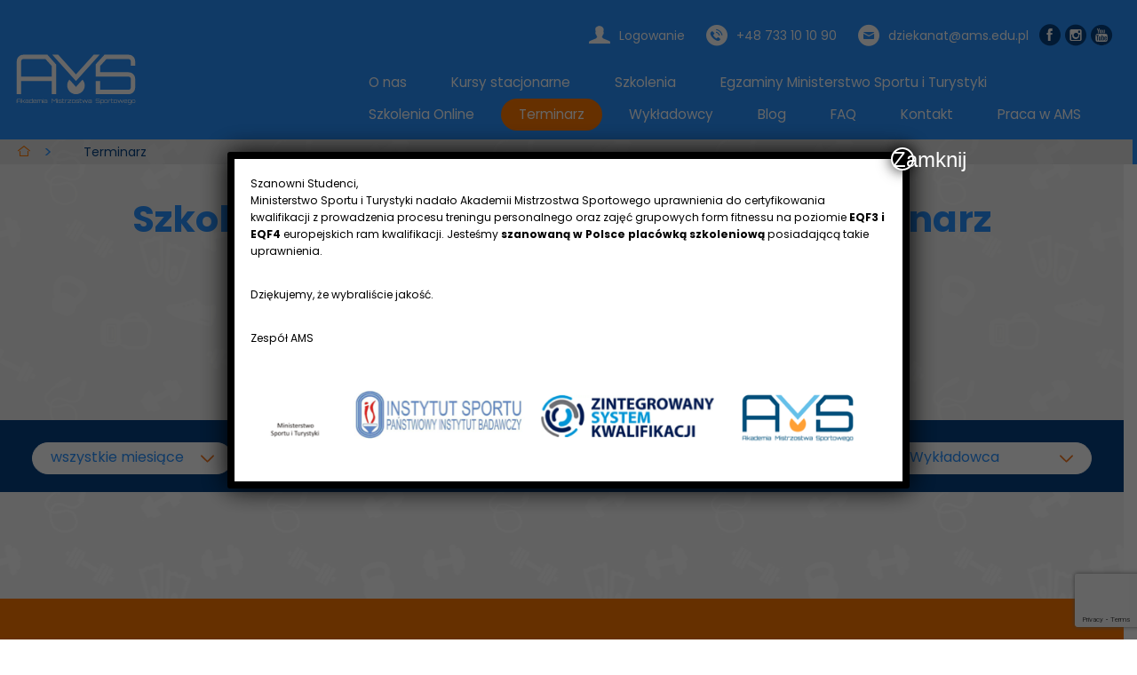

--- FILE ---
content_type: text/html; charset=UTF-8
request_url: https://www.ams.edu.pl/terminarz/wszystkie/%EF%BF%BD%EF%BF%BD%EF%BF%BD%EF%BF%BDd%EF%BF%BD%EF%BF%BD/1203/wszystkie-specjalizacje/wszyscy-wykladowcy/
body_size: 15443
content:
<!DOCTYPE html>
<html lang="pl">
<head>	
	<!-- Google tag (gtag.js) -->
<script async src="https://www.googletagmanager.com/gtag/js?id=G-G1H4B44JZQ"></script>
<script>
  window.dataLayer = window.dataLayer || [];
  function gtag(){dataLayer.push(arguments);}
  gtag('js', new Date());

  gtag('config', 'G-G1H4B44JZQ');
</script>
<!-- Google tag (gtag.js) -->
<script async src="https://www.googletagmanager.com/gtag/js?id=AW-980687147"></script>
<script>
  window.dataLayer = window.dataLayer || [];
  function gtag(){dataLayer.push(arguments);}
  gtag('js', new Date());

  gtag('config', 'AW-980687147');
</script>
    <meta charset="UTF-8">
    <meta http-equiv="Content-Type" content="text/html; charset=utf-8">
    <meta http-equiv="X-UA-Compatible" content="IE=edge,chrome=1">
    <meta name="format-detection" content="telephone=no"/>
    <meta name="viewport" content="width=device-width, initial-scale=1.0, maximum-scale=1.0">
        <title>Szkolenie mobility - ����d�� - Terminarz</title>

    <link rel="shortcut icon" href="https://www.ams.edu.pl/wp-content/themes/okitheme/assets/dist/img/fav.png" type="jpeg/png">

    <link href="https://fonts.googleapis.com/css?family=Poppins:400,700&amp;subset=latin-ext" rel="stylesheet">
    <script type="text/javascript">
        var ASSETS = 'https://www.ams.edu.pl/wp-content/themes/okitheme/assets/dist/';
        var SCHEDULE_PAGE_URL = 'https://www.ams.edu.pl/terminarz/';
        var CART_PAGE_URL = 'https://www.ams.edu.pl/koszyk/';
        var AJAX_URL = 'https://www.ams.edu.pl/wp-admin/admin-ajax.php';
        var POST_ID = '14';
    </script>
    
<!-- This site is optimized with the Yoast SEO plugin v9.2.1 - https://yoast.com/wordpress/plugins/seo/ -->
<meta name="description" content="Terminasz kursów i szkoleń w całej Polsce: Białystok • Bydgoszcz • Gdańsk • Katowice • Kielce • Koszalin • Kraków • Lublin • Łódź • Nowy Targ • Poznań • Rzeszów • Szczecin • Warszawa • Wrocław • Zielona Góra"/>
<meta property="og:locale" content="pl_PL" />
<meta property="og:type" content="article" />
<meta property="og:title" content="Terminarz" />
<meta property="og:description" content="Terminasz kursów i szkoleń w całej Polsce: Białystok • Bydgoszcz • Gdańsk • Katowice • Kielce • Koszalin • Kraków • Lublin • Łódź • Nowy Targ • Poznań • Rzeszów • Szczecin • Warszawa • Wrocław • Zielona Góra" />
<meta property="og:url" content="https://www.ams.edu.pl/terminarz/" />
<meta property="article:publisher" content="https://www.facebook.com/AkademiaMistrzostwaSportowego" />
<meta name="twitter:card" content="summary_large_image" />
<meta name="twitter:description" content="Terminasz kursów i szkoleń w całej Polsce: Białystok • Bydgoszcz • Gdańsk • Katowice • Kielce • Koszalin • Kraków • Lublin • Łódź • Nowy Targ • Poznań • Rzeszów • Szczecin • Warszawa • Wrocław • Zielona Góra" />
<meta name="twitter:title" content="Terminarz" />
<!-- / Yoast SEO plugin. -->

<link rel='dns-prefetch' href='//www.google.com' />
<link rel='dns-prefetch' href='//code.jquery.com' />
<link rel='dns-prefetch' href='//s.w.org' />
		<script type="text/javascript">
			window._wpemojiSettings = {"baseUrl":"https:\/\/s.w.org\/images\/core\/emoji\/13.0.1\/72x72\/","ext":".png","svgUrl":"https:\/\/s.w.org\/images\/core\/emoji\/13.0.1\/svg\/","svgExt":".svg","source":{"concatemoji":"https:\/\/www.ams.edu.pl\/wp-includes\/js\/wp-emoji-release.min.js?ver=5.6"}};
			!function(e,a,t){var r,n,o,i,p=a.createElement("canvas"),s=p.getContext&&p.getContext("2d");function c(e,t){var a=String.fromCharCode;s.clearRect(0,0,p.width,p.height),s.fillText(a.apply(this,e),0,0);var r=p.toDataURL();return s.clearRect(0,0,p.width,p.height),s.fillText(a.apply(this,t),0,0),r===p.toDataURL()}function l(e){if(!s||!s.fillText)return!1;switch(s.textBaseline="top",s.font="600 32px Arial",e){case"flag":return!c([127987,65039,8205,9895,65039],[127987,65039,8203,9895,65039])&&(!c([55356,56826,55356,56819],[55356,56826,8203,55356,56819])&&!c([55356,57332,56128,56423,56128,56418,56128,56421,56128,56430,56128,56423,56128,56447],[55356,57332,8203,56128,56423,8203,56128,56418,8203,56128,56421,8203,56128,56430,8203,56128,56423,8203,56128,56447]));case"emoji":return!c([55357,56424,8205,55356,57212],[55357,56424,8203,55356,57212])}return!1}function d(e){var t=a.createElement("script");t.src=e,t.defer=t.type="text/javascript",a.getElementsByTagName("head")[0].appendChild(t)}for(i=Array("flag","emoji"),t.supports={everything:!0,everythingExceptFlag:!0},o=0;o<i.length;o++)t.supports[i[o]]=l(i[o]),t.supports.everything=t.supports.everything&&t.supports[i[o]],"flag"!==i[o]&&(t.supports.everythingExceptFlag=t.supports.everythingExceptFlag&&t.supports[i[o]]);t.supports.everythingExceptFlag=t.supports.everythingExceptFlag&&!t.supports.flag,t.DOMReady=!1,t.readyCallback=function(){t.DOMReady=!0},t.supports.everything||(n=function(){t.readyCallback()},a.addEventListener?(a.addEventListener("DOMContentLoaded",n,!1),e.addEventListener("load",n,!1)):(e.attachEvent("onload",n),a.attachEvent("onreadystatechange",function(){"complete"===a.readyState&&t.readyCallback()})),(r=t.source||{}).concatemoji?d(r.concatemoji):r.wpemoji&&r.twemoji&&(d(r.twemoji),d(r.wpemoji)))}(window,document,window._wpemojiSettings);
		</script>
		<style type="text/css">
img.wp-smiley,
img.emoji {
	display: inline !important;
	border: none !important;
	box-shadow: none !important;
	height: 1em !important;
	width: 1em !important;
	margin: 0 .07em !important;
	vertical-align: -0.1em !important;
	background: none !important;
	padding: 0 !important;
}
</style>
	<link rel='stylesheet' id='wp-block-library-css'  href='https://www.ams.edu.pl/wp-includes/css/dist/block-library/style.min.css?ver=5.6' type='text/css' media='all' />
<link rel='stylesheet' id='cf7-style-frontend-style-css'  href='https://www.ams.edu.pl/wp-content/plugins/contact-form-7-style/css/frontend.css?ver=3.1.9' type='text/css' media='all' />
<link rel='stylesheet' id='cf7-style-responsive-style-css'  href='https://www.ams.edu.pl/wp-content/plugins/contact-form-7-style/css/responsive.css?ver=3.1.9' type='text/css' media='all' />
<link rel='stylesheet' id='contact-form-7-css'  href='https://www.ams.edu.pl/wp-content/plugins/contact-form-7/includes/css/styles.css?ver=5.4.2' type='text/css' media='all' />
<link rel='stylesheet' id='cssblog-css'  href='https://www.ams.edu.pl/wp-content/plugins/wp-blog-and-widgets/css/styleblog.css?ver=1.6.1' type='text/css' media='all' />
<link rel='stylesheet' id='yasrcss-css'  href='https://www.ams.edu.pl/wp-content/plugins/yet-another-stars-rating/css/yasr.css' type='text/css' media='all' />
<style id='yasrcss-inline-css' type='text/css'>

		.star-rating {
            background-image: url("https://www.ams.edu.pl/wp-content/plugins/yet-another-stars-rating/img/star_2.svg");
        }
        .star-rating .star-value {
            background: url("https://www.ams.edu.pl/wp-content/plugins/yet-another-stars-rating/img/star_3.svg") ;
        }
	
</style>
<link rel='stylesheet' id='dashicons-css'  href='https://www.ams.edu.pl/wp-includes/css/dashicons.min.css?ver=5.6' type='text/css' media='all' />
<link rel='stylesheet' id='yasrcsslightscheme-css'  href='https://www.ams.edu.pl/wp-content/plugins/yet-another-stars-rating/css/yasr-table-light.css' type='text/css' media='all' />
<link rel='stylesheet' id='vendors-css-css'  href='https://www.ams.edu.pl/wp-content/themes/okitheme/assets/dist/css/vendors.min.css?ver=1.0.6' type='text/css' media='all' />
<link rel='stylesheet' id='okitheme-css-css'  href='https://www.ams.edu.pl/wp-content/themes/okitheme/assets/dist/css/main.min.css?ver=1.0.6' type='text/css' media='all' />
<link rel='stylesheet' id='jquery-ui-css-css'  href='https://code.jquery.com/ui/1.12.0/themes/smoothness/jquery-ui.css?ver=1.0.6' type='text/css' media='all' />
<link rel='stylesheet' id='popup-maker-site-css'  href='//www.ams.edu.pl/wp-content/uploads/pum/pum-site-styles.css?generated=1726633566&#038;ver=1.18.2' type='text/css' media='all' />
<link rel='stylesheet' id='um_fonticons_ii-css'  href='https://www.ams.edu.pl/wp-content/plugins/ultimate-member/assets/css/um-fonticons-ii.css?ver=2.1.4' type='text/css' media='all' />
<link rel='stylesheet' id='um_fonticons_fa-css'  href='https://www.ams.edu.pl/wp-content/plugins/ultimate-member/assets/css/um-fonticons-fa.css?ver=2.1.4' type='text/css' media='all' />
<link rel='stylesheet' id='select2-css'  href='https://www.ams.edu.pl/wp-content/plugins/ultimate-member/assets/css/select2/select2.min.css?ver=2.1.4' type='text/css' media='all' />
<link rel='stylesheet' id='um_crop-css'  href='https://www.ams.edu.pl/wp-content/plugins/ultimate-member/assets/css/um-crop.css?ver=2.1.4' type='text/css' media='all' />
<link rel='stylesheet' id='um_modal-css'  href='https://www.ams.edu.pl/wp-content/plugins/ultimate-member/assets/css/um-modal.css?ver=2.1.4' type='text/css' media='all' />
<link rel='stylesheet' id='um_styles-css'  href='https://www.ams.edu.pl/wp-content/plugins/ultimate-member/assets/css/um-styles.css?ver=2.1.4' type='text/css' media='all' />
<link rel='stylesheet' id='um_profile-css'  href='https://www.ams.edu.pl/wp-content/plugins/ultimate-member/assets/css/um-profile.css?ver=2.1.4' type='text/css' media='all' />
<link rel='stylesheet' id='um_account-css'  href='https://www.ams.edu.pl/wp-content/plugins/ultimate-member/assets/css/um-account.css?ver=2.1.4' type='text/css' media='all' />
<link rel='stylesheet' id='um_misc-css'  href='https://www.ams.edu.pl/wp-content/plugins/ultimate-member/assets/css/um-misc.css?ver=2.1.4' type='text/css' media='all' />
<link rel='stylesheet' id='um_fileupload-css'  href='https://www.ams.edu.pl/wp-content/plugins/ultimate-member/assets/css/um-fileupload.css?ver=2.1.4' type='text/css' media='all' />
<link rel='stylesheet' id='um_datetime-css'  href='https://www.ams.edu.pl/wp-content/plugins/ultimate-member/assets/css/pickadate/default.css?ver=2.1.4' type='text/css' media='all' />
<link rel='stylesheet' id='um_datetime_date-css'  href='https://www.ams.edu.pl/wp-content/plugins/ultimate-member/assets/css/pickadate/default.date.css?ver=2.1.4' type='text/css' media='all' />
<link rel='stylesheet' id='um_datetime_time-css'  href='https://www.ams.edu.pl/wp-content/plugins/ultimate-member/assets/css/pickadate/default.time.css?ver=2.1.4' type='text/css' media='all' />
<link rel='stylesheet' id='um_raty-css'  href='https://www.ams.edu.pl/wp-content/plugins/ultimate-member/assets/css/um-raty.css?ver=2.1.4' type='text/css' media='all' />
<link rel='stylesheet' id='um_scrollbar-css'  href='https://www.ams.edu.pl/wp-content/plugins/ultimate-member/assets/css/simplebar.css?ver=2.1.4' type='text/css' media='all' />
<link rel='stylesheet' id='um_tipsy-css'  href='https://www.ams.edu.pl/wp-content/plugins/ultimate-member/assets/css/um-tipsy.css?ver=2.1.4' type='text/css' media='all' />
<link rel='stylesheet' id='um_responsive-css'  href='https://www.ams.edu.pl/wp-content/plugins/ultimate-member/assets/css/um-responsive.css?ver=2.1.4' type='text/css' media='all' />
<link rel='stylesheet' id='um_default_css-css'  href='https://www.ams.edu.pl/wp-content/plugins/ultimate-member/assets/css/um-old-default.css?ver=2.1.4' type='text/css' media='all' />
<link rel='stylesheet' id='um_old_css-css'  href='https://www.ams.edu.pl/wp-content/plugins/ultimate-member/../../uploads/ultimatemember/um_old_settings.css?ver=5.6' type='text/css' media='all' />
<script type='text/javascript' src='https://www.ams.edu.pl/wp-includes/js/jquery/jquery.min.js?ver=3.5.1' id='jquery-core-js'></script>
<script type='text/javascript' src='https://www.ams.edu.pl/wp-includes/js/jquery/jquery-migrate.min.js?ver=3.3.2' id='jquery-migrate-js'></script>
<script type='text/javascript' src='https://www.ams.edu.pl/wp-content/themes/okitheme/assets/dist/js/vendors.min.js?ver=1.0.6' id='vendors-scripts-js'></script>
<script type='text/javascript' src='https://www.ams.edu.pl/wp-content/plugins/ultimate-member/assets/js/um-gdpr.min.js?ver=2.1.4' id='um-gdpr-js'></script>
<link rel="https://api.w.org/" href="https://www.ams.edu.pl/wp-json/" /><link rel="alternate" type="application/json" href="https://www.ams.edu.pl/wp-json/wp/v2/pages/14" /><link rel='shortlink' href='https://www.ams.edu.pl/?p=14' />
<link rel="alternate" type="application/json+oembed" href="https://www.ams.edu.pl/wp-json/oembed/1.0/embed?url=https%3A%2F%2Fwww.ams.edu.pl%2Fterminarz%2F" />
<link rel="alternate" type="text/xml+oembed" href="https://www.ams.edu.pl/wp-json/oembed/1.0/embed?url=https%3A%2F%2Fwww.ams.edu.pl%2Fterminarz%2F&#038;format=xml" />
		<style type="text/css">
			.request_name {
				display: none !important;
			}
		</style>
	
<!-- Facebook Pixel Code -->
<script type='text/javascript'>
!function(f,b,e,v,n,t,s){if(f.fbq)return;n=f.fbq=function(){n.callMethod?
n.callMethod.apply(n,arguments):n.queue.push(arguments)};if(!f._fbq)f._fbq=n;
n.push=n;n.loaded=!0;n.version='2.0';n.queue=[];t=b.createElement(e);t.async=!0;
t.src=v;s=b.getElementsByTagName(e)[0];s.parentNode.insertBefore(t,s)}(window,
document,'script','https://connect.facebook.net/en_US/fbevents.js');
</script>
<!-- End Facebook Pixel Code -->
<script type='text/javascript'>
  fbq('init', '2148336328795000', [], {
    "agent": "wordpress-5.6-1.7.25"
});
</script><script type='text/javascript'>
  fbq('track', 'PageView', []);
</script>
<!-- Facebook Pixel Code -->
<noscript>
<img height="1" width="1" style="display:none" alt="fbpx"
src="https://www.facebook.com/tr?id=2148336328795000&ev=PageView&noscript=1" />
</noscript>
<!-- End Facebook Pixel Code -->

<style class='cf7-style' media='screen' type='text/css'>

</style>
    <!-- Global site tag (gtag.js) - Google Analytics -->
    <script async src="https://www.googletagmanager.com/gtag/js?id=UA-111509726-1"></script>
    <script>
        window.dataLayer = window.dataLayer || [];
        function gtag(){dataLayer.push(arguments);}
        gtag('js', new Date());

        gtag('config', 'UA-111509726-1');

    </script>
    <!-- Facebook Pixel Code -->
    <script>
        !function(f,b,e,v,n,t,s)
        {if(f.fbq)return;n=f.fbq=function(){n.callMethod?
            n.callMethod.apply(n,arguments):n.queue.push(arguments)};
            if(!f._fbq)f._fbq=n;n.push=n;n.loaded=!0;n.version='2.0';
            n.queue=[];t=b.createElement(e);t.async=!0;
            t.src=v;s=b.getElementsByTagName(e)[0];
            s.parentNode.insertBefore(t,s)}(window, document,'script',
            'https://connect.facebook.net/en_US/fbevents.js');
        fbq('init', '1890491064411759');
        fbq('track', 'PageView');
    </script>
    <noscript><img height="1" width="1" style="display:none"
                   src="https://www.facebook.com/tr?id=1890491064411759&ev=PageView&noscript=1"
        /></noscript>
    <!-- End Facebook Pixel Code -->
<meta name="google-site-verification" content="A0Q_HbXANhhjCTQK3vVrOteP6Tk6RJHGam5WdJgv99g" />
	<!-- Google Tag Manager -->
<script>(function(w,d,s,l,i){w[l]=w[l]||[];w[l].push({'gtm.start':
new Date().getTime(),event:'gtm.js'});var f=d.getElementsByTagName(s)[0],
j=d.createElement(s),dl=l!='dataLayer'?'&l='+l:'';j.async=true;j.src=
'https://www.googletagmanager.com/gtm.js?id='+i+dl;f.parentNode.insertBefore(j,f);
})(window,document,'script','dataLayer','GTM-K48FBMDP');</script>
<!-- End Google Tag Manager -->
</head>
<body>
<header class="sub">
    <div class="row between-xs middle-xs">
        <div class="mobileSocial">
            <a href="https://www.facebook.com/AkademiaMistrzostwaSportowego" class="icon icon-social_fb"></a>
            <a href="https://www.instagram.com/akademia_ams/" class="icon icon-social_instagram"></a>
            <a href="https://www.youtube.com/channel/UC-Fl9k6wNPq6VNvyF8YoFRw" class="icon icon-yt"></a>
        </div>
        <div class="logo">
            <a href="https://www.ams.edu.pl"><img src="https://www.ams.edu.pl/wp-content/themes/okitheme/assets/dist/img/logo.svg" width="190" height="86" alt="Akademia Mistrzostwa Sportowego" /></a>
        </div>
        <div class="menu">
            <div class="row center-xs end-md">
                <div class="info col">
                                            <p><span class="icon icon-profile"></span> <a href="/logowanie/">Logowanie</a></p>
                                        <p><span class="icon icon-phone_icon"></span> <a href="tel:+48733101090">+48 733 10 10 90</a></p>
                    <p><span class="icon icon-email_icon"></span> <a href="/cdn-cgi/l/email-protection#1d79677478767c737c695d7c706e33787968336d71"><span class="__cf_email__" data-cfemail="d6b2acbfb3bdb7b8b7a296b7bba5f8b3b2a3f8a6ba">[email&#160;protected]</span></a></p>
                    <a href="https://www.facebook.com/AkademiaMistrzostwaSportowego" class="social-icon icon icon-social_fb" target="_blank"></a>
                    <a href="https://www.instagram.com/akademia_ams/" class="social-icon icon icon-social_instagram" target="_blank"></a>
                    <a href="https://www.youtube.com/channel/UC-Fl9k6wNPq6VNvyF8YoFRw" class="social-icon icon icon-yt" target="_blank"></a>
                </div>
                <div class="menuWrapper col col-xs-12">
                    <ul id="menu-top" class="menu"><li id="menu-item-39" class="menu-item menu-item-type-post_type menu-item-object-page menu-item-39"><a href="https://www.ams.edu.pl/o-nas/">O nas</a></li>
<li id="menu-item-203" class="menu-item menu-item-type-post_type_archive menu-item-object-course menu-item-203"><a href="https://www.ams.edu.pl/kursy/">Kursy stacjonarne</a></li>
<li id="menu-item-202" class="hasSub menu-item menu-item-type-custom menu-item-object-custom menu-item-has-children menu-item-202"><a href="/szkolenia/">Szkolenia</a>
<ul class="sub-menu">
	<li id="menu-item-254" class="menu-item menu-item-type-custom menu-item-object-custom menu-item-254"><a href="/szkolenia/tematyka/dietetyka/">Dietetyka</a></li>
	<li id="menu-item-255" class="menu-item menu-item-type-custom menu-item-object-custom menu-item-255"><a href="/szkolenia/tematyka/fitness/">Fitness</a></li>
	<li id="menu-item-257" class="menu-item menu-item-type-custom menu-item-object-custom menu-item-257"><a href="/szkolenia/tematyka/metody-treningowe/">Metody treningowe</a></li>
	<li id="menu-item-979" class="menu-item menu-item-type-custom menu-item-object-custom menu-item-979"><a href="/szkolenia/tematyka/medyczne/">Medyczne</a></li>
	<li id="menu-item-4264" class="menu-item menu-item-type-custom menu-item-object-custom menu-item-4264"><a href="/szkolenia/tematyka/biznes-w-sporcie/">Biznes w sporcie</a></li>
	<li id="menu-item-1037" class="menu-item menu-item-type-custom menu-item-object-custom menu-item-1037"><a href="/szkolenia/tematyka/kolonijne/">Kolonijne</a></li>
</ul>
</li>
<li id="menu-item-6598" class="menu-item menu-item-type-post_type menu-item-object-page menu-item-has-children menu-item-6598"><a href="https://www.ams.edu.pl/walidacje/">Egzaminy Ministerstwo Sportu i Turystyki</a>
<ul class="sub-menu">
	<li id="menu-item-6628" class="menu-item menu-item-type-post_type menu-item-object-course menu-item-6628"><a href="https://www.ams.edu.pl/kursy/prowadzenie-procesu-treningu-personalnego/">Prowadzenie procesu treningu personalnego – walidacja</a></li>
	<li id="menu-item-6625" class="menu-item menu-item-type-post_type menu-item-object-course menu-item-6625"><a href="https://www.ams.edu.pl/kursy/prowadzenie-zajec-z-grupowych-form-fitnessu/">Prowadzenie zajęć z grupowych form fitnessu – walidacja</a></li>
</ul>
</li>
<li id="menu-item-4829" class="menu-item menu-item-type-post_type menu-item-object-page menu-item-4829"><a href="https://www.ams.edu.pl/ams-online/">Szkolenia Online</a></li>
<li id="menu-item-35" class="menu-item menu-item-type-post_type menu-item-object-page current-menu-item page_item page-item-14 current_page_item menu-item-35 active "><a href="https://www.ams.edu.pl/terminarz/" aria-current="page">Terminarz</a></li>
<li id="menu-item-36" class="menu-item menu-item-type-post_type menu-item-object-page menu-item-36"><a href="https://www.ams.edu.pl/wykladowcy/">Wykładowcy</a></li>
<li id="menu-item-2903" class="menu-item menu-item-type-post_type menu-item-object-page menu-item-2903"><a href="https://www.ams.edu.pl/blog/">Blog</a></li>
<li id="menu-item-34" class="menu-item menu-item-type-post_type menu-item-object-page menu-item-34"><a href="https://www.ams.edu.pl/faq/">FAQ</a></li>
<li id="menu-item-33" class="menu-item menu-item-type-post_type menu-item-object-page menu-item-33"><a href="https://www.ams.edu.pl/kontakt/">Kontakt</a></li>
<li id="menu-item-216" class="cart-menu-item active menu-item menu-item-type-post_type menu-item-object-page menu-item-216"><a href="https://www.ams.edu.pl/koszyk/">Koszyk</a></li>
<li id="menu-item-2549" class="menu-item menu-item-type-post_type menu-item-object-page menu-item-2549"><a href="https://www.ams.edu.pl/praca-w-ams/">Praca w AMS</a></li>
</ul>                </div>
            </div>
        </div>
        <div class="burger">
            <span></span>
        </div>
                <div class="breadcrumbs col col-xs-12">
            <ul>
                <li><a href="/"><span class="icon icon-home_icon"></span></a></li>
                <!-- Breadcrumb NavXT 6.2.1 -->
<li><a href="https://www.ams.edu.pl"></a></li><li><a href="">Terminarz</a></li>            </ul>
        </div>
            </div>
</header>
<script data-cfasync="false" src="/cdn-cgi/scripts/5c5dd728/cloudflare-static/email-decode.min.js"></script><script>
    var SCHEDULE_ITEMS_DB = '[]';
</script>
<main>
    <section class="clear map2">
        <div class="wrap">
            <div class="row center-xs">
                <div class="col-xs-12">
                   
					<h1>Szkolenie mobility - ����d�� -  Terminarz</h1>                </div>
            </div>
        </div>
        <div class="row center-xs">
            <a href="#" class="btn big bigMap"><span class="expand">sprawdź mapę</span><span class="shrink">zmniejsz mapę</span></a>
        </div>
        <div id="map2" class="coursList"></div>
    </section>
    <section class="filter">
        <div class="row">
            <div class="col-xs-12">
                <form>
                    <div class="row center-xs">
                        <div class="col col-xs-12">
                            <div class="row center-xs">
                                <div class="col-xs-12 col-sm-6 col-md-5-1">
                                    <select name="month" id="month" class="schedule-filter">
                                        <option value="wszystkie">wszystkie miesiące</option>
                                                                                                                                <option value="02-2026">Luty 2026</option>
                                                                                                                                <option value="03-2026">Marzec 2026</option>
                                                                                                                                <option value="04-2026">Kwiecień 2026</option>
                                                                                                                                <option value="05-2026">Maj 2026</option>
                                                                                                                                <option value="06-2026">Czerwiec 2026</option>
                                                                                                                                <option value="07-2026">Lipiec 2026</option>
                                                                                                                                <option value="08-2026">Sierpień 2026</option>
                                                                                                                                <option value="09-2026">Wrzesień 2026</option>
                                                                                                                                <option value="10-2026">Październik 2026</option>
                                                                                                                                <option value="11-2026">Listopad 2026</option>
                                                                                                                                <option value="12-2026">Grudzień 2026</option>
                                        
                                    </select>
                                </div>
                                <div class="col-xs-12 col-sm-6 col-md-5-1">
                                    <select name="place" id="place" class="schedule-filter">
                                        <option value="wszystkie-miasta">wszystkie miasta</option>
                                                                                <option value="Gdańsk">Gdańsk</option>
                                                                                <option value="Katowice">Katowice</option>
                                                                                <option value="Kraków">Kraków</option>
                                                                                <option value="LIVE online">LIVE online</option>
                                                                                <option value="Lublin">Lublin</option>
                                                                                <option value="Łódź">Łódź</option>
                                                                                <option value="Poznań">Poznań</option>
                                                                                <option value="Szczecin">Szczecin</option>
                                                                                <option value="Warszawa">Warszawa</option>
                                                                                <option value="Wrocław">Wrocław</option>
                                                                            </select>
                                </div>
                                <div class="col-xs-12 col-sm-6 col-md-5-1">
                                    <select name="post" id="post" class="schedule-filter">
                                        <option value="wszystkie-kursy-i-szkolenia">kursy i szkolenia</option>
                                                                                                                                <option value="195">Kurs na Trenera Personalnego + Instruktor Siłowni Instytucja Certyfikująca EQF3 i EQF4</option>
                                                                                                                                <option value="336">Kurs na instruktora fitness &#8211; AMS Instytucja Certyfikująca EQF3!</option>
                                                                                                                                <option value="344">Kurs na instruktora pływania</option>
                                                                                                                                <option value="348">kurs na instruktora tańca</option>
                                                                                                                                <option value="351">Kurs na instruktora wspinaczki</option>
                                                                                                                                <option value="355">Kurs na instruktora pole dance</option>
                                                                                                                                <option value="383">Szkolenie dietetyka sportowa</option>
                                                                                                                                <option value="410">Trening medyczny</option>
                                                                                                                                <option value="415">Kurs pierwszej pomocy</option>
                                                                                                                                <option value="417">Kurs wychowawcy wypoczynku kolonijnego</option>
                                                                                                                                <option value="420">Fitness pump</option>
                                                                                                                                <option value="422">Fitness Step Level 1</option>
                                                                                                                                <option value="424">Fitness zdrowy kręgosłup</option>
                                                                                                                                <option value="425">Programowanie treningowe w kształtowaniu sylwetki</option>
                                                                                                                                <option value="426">Podstawy treningu</option>
                                                                                                                                <option value="432">Trening funkcjonalny</option>
                                                                                                                                <option value="434">Trening siłowy</option>
                                                                                                                                <option value="436">Trening z taśmami szkolenie</option>
                                                                                                                                <option value="437">Cross trening poziom I</option>
                                                                                                                                <option value="445">Kalistenika</option>
                                                                                                                                <option value="446">Szkolenie kettlebell</option>
                                                                                                                                <option value="748">Szkolenie indoor cycling</option>
                                                                                                                                <option value="1203" selected="selected">Szkolenie mobility</option>
                                                                                                                                <option value="1208">Aktywna mama szkolenie</option>
                                                                                                                                <option value="3768">Kształtowanie kobiecej sylwetki z użyciem gum oporowych (Powerband i Miniband)</option>
                                                                                                                                <option value="4109">Psychologia Sportu</option>
                                                                                                                                <option value="4604">Przygotowanie motoryczne</option>
                                                                                                                                <option value="5491">Fitness Stretching</option>
                                                                                                                                <option value="5499">Fitness Exercise Balls</option>
                                                                                                                                <option value="5537">Fitness Step Level 2</option>
                                                                                                                                <option value="6626">Prowadzenie procesu treningu personalnego &#8211; walidacja</option>
                                                                                                                                <option value="6799">Hybrid Training</option>
                                                                                                                                <option value="6815">Kurs na trenera przygotowania motorycznego</option>
                                                                                                                                <option value="6830">Kurs na instruktora gimnastyki korekcyjnej</option>
                                                                            </select>
                                </div>
                                <div class="col-xs-12 col-sm-6 col-md-5-1">
                                    <select name="category" id="category" class="schedule-filter">
                                        <option value="wszystkie-specjalizacje">wszystkie specjalizacje</option>
                                                                                                                                <option value="36">Metody treningowe</option>
                                                                                                                                <option value="24">Fitness</option>
                                                                                                                                <option value="87">Biznes w sporcie</option>
                                                                                                                                <option value="37">Medyczne</option>
                                                                                                                                <option value="16">Cross trening</option>
                                                                                                                                <option value="39">Kolonijne</option>
                                                                                                                                <option value="11">Dietetyka</option>
                                                                            </select>
                                </div>
                                <div class="col-xs-12 col-sm-6 col-md-5-1">
                                    <select name="coach" id="coach" class="schedule-filter">
                                        <option value="wszyscy-wykladowcy">Wykładowca</option>
                                                                                                                        </select>
                                </div>
                            </div>
                        </div>
                    </div>
                </form>
            </div>
        </div>
        <!-- <div class="wrap">
        </div> -->
    </section>
    <section class="clear courseFiltrResults">
        <div class="wrap">
            <div class="row center-xs">
                <div class="courseDetailList col-xs-12">
                                                        </div>
            </div>
        </div>
    </section>
	
<div class="latest-on-our-blog">
    <div class="clear white">
        <div class="wrap">
            <div class="row">
                <div class="text col-xs-12">
                    <div class="center">
                        <h3>Najnowsze wpisy na naszym blogu</h3>
                    </div>

                    <div class="blogfree-plugin blog-clearfix">
													<div id="post-" class="blog type-blog blog-clearfix has-thumb blog-col-3 team first has-date">
								<div class="blog-inner-wrap-view blog-clearfix">

									<div class="blog-thumb">

										<div class="grid-blog-thumb">
											<a href="https://www.ams.edu.pl/blog/trening-funkcjonalny-sposob-na-wzmocnienie-ciala-i-poprawe-kondycji/"><img width="400" height="650" src="https://www.ams.edu.pl/wp-content/uploads/2020/01/Tytułowe-AMS-36x.png" class="attachment-large size-large wp-post-image" alt="" srcset="https://www.ams.edu.pl/wp-content/uploads/2020/01/Tytułowe-AMS-36x-1024x600.png 400w, https://www.ams.edu.pl/wp-content/uploads/2020/01/Tytułowe-AMS-36x-300x176.png 185w" sizes="(max-width: 400px) 100vw, 400px"></a>
										</div>
									</div>

									<div class="blog-content">

										<div class="grid-category-post">
										</div>

										<div class="blog-author">
											<span>By </span> / 02 stycznia 2020										</div>
										<div class="post-content-text">

											<h3 class="blog-title"><a href="https://www.ams.edu.pl/blog/trening-funkcjonalny-sposob-na-wzmocnienie-ciala-i-poprawe-kondycji/" rel="bookmark">Trening funkcjonalny – sposób na wzmocnienie ciała i poprawę kondycji</a></h3>


											<div class="blog-content-excerpt">

												<p class="blog-short-content"><p>Trening funkcjonalny to coś więcej niż tylko zwykłe ćwiczenia. Można śmiało powiedzieć, że jest to nowoczesna i przyszłościowa forma aktywności fizycznej,która wyróżnia się na tle innych, użytecznością ćwiczeń, a także naśladowaniem ruchów wykonywanych podczas codziennych czynności. Dzięki temu poszczególne grupy mięśni współdziałają ze sobą, zwiększając przy okazji naszą koordynację ruchową oraz gibkość.. Na tle innych [&hellip;]</p>
</p>
												<a href="https://www.ams.edu.pl/blog/trening-funkcjonalny-sposob-na-wzmocnienie-ciala-i-poprawe-kondycji/" class="blog-more-link"></a>
											</div>
										</div>
									</div>
								</div>
							</div>

														<div id="post-" class="blog type-blog blog-clearfix has-thumb blog-col-3 team  has-date">
								<div class="blog-inner-wrap-view blog-clearfix">

									<div class="blog-thumb">

										<div class="grid-blog-thumb">
											<a href="https://www.ams.edu.pl/blog/bezpieczny-trening-kurs-pierwszej-pomocy/"><img width="400" height="650" src="https://www.ams.edu.pl/wp-content/uploads/2019/12/Tytułowe-AMS-35x.png" class="attachment-large size-large wp-post-image" alt="" srcset="https://www.ams.edu.pl/wp-content/uploads/2019/12/Tytułowe-AMS-35x-1024x600.png 400w, https://www.ams.edu.pl/wp-content/uploads/2019/12/Tytułowe-AMS-35x-300x176.png 185w" sizes="(max-width: 400px) 100vw, 400px"></a>
										</div>
									</div>

									<div class="blog-content">

										<div class="grid-category-post">
										</div>

										<div class="blog-author">
											<span>By </span> / 27 grudnia 2019										</div>
										<div class="post-content-text">

											<h3 class="blog-title"><a href="https://www.ams.edu.pl/blog/bezpieczny-trening-kurs-pierwszej-pomocy/" rel="bookmark">Bezpieczny trening – kurs pierwszej pomocy</a></h3>


											<div class="blog-content-excerpt">

												<p class="blog-short-content"><p>Każdy, kto trenuje, bez wahania zgodzi się z popularnym powiedzeniem, że „sport to zdrowie&#8221;. I choć aktywność fizyczna to fascynująca przygoda i wciągająca pasja, która pozwala przekraczać własne granice i zdobywać szczyty, niesie za sobą także duże ryzyko urazów i kontuzji. Należy pamiętać, że do wypadku może dojść wszędzie, zarówno na sali treningowej, siłowni, macie, [&hellip;]</p>
</p>
												<a href="https://www.ams.edu.pl/blog/bezpieczny-trening-kurs-pierwszej-pomocy/" class="blog-more-link"></a>
											</div>
										</div>
									</div>
								</div>
							</div>

														<div id="post-" class="blog type-blog blog-clearfix has-thumb blog-col-3 team last has-date">
								<div class="blog-inner-wrap-view blog-clearfix">

									<div class="blog-thumb">

										<div class="grid-blog-thumb">
											<a href="https://www.ams.edu.pl/blog/na-czym-polega-psychologia-sportu/"><img width="400" height="650" src="https://www.ams.edu.pl/wp-content/uploads/2019/12/na-czy-polega-psychologia-sportu.png" class="attachment-large size-large wp-post-image" alt="" srcset="https://www.ams.edu.pl/wp-content/uploads/2019/12/na-czy-polega-psychologia-sportu-1024x600.png 400w, https://www.ams.edu.pl/wp-content/uploads/2019/12/na-czy-polega-psychologia-sportu-300x176.png 185w" sizes="(max-width: 400px) 100vw, 400px"></a>
										</div>
									</div>

									<div class="blog-content">

										<div class="grid-category-post">
										</div>

										<div class="blog-author">
											<span>By </span> / 19 grudnia 2019										</div>
										<div class="post-content-text">

											<h3 class="blog-title"><a href="https://www.ams.edu.pl/blog/na-czym-polega-psychologia-sportu/" rel="bookmark">Na czym polega psychologia sportu?</a></h3>


											<div class="blog-content-excerpt">

												<p class="blog-short-content"><p>Według ogólnodostępnej definicji: „psychologia sportu zajmuje się wykorzystaniem teorii, zasad i technik zaczerpniętych z psychologii, w celu poprawy osiągnięć oraz rozwoju osobistego osób uprawiających ćwiczenia fizyczne i sport”. Jest to dość ogólny opis, który naszym zdaniem ma dużo głębsze znaczenie. Postaramy się nieco bardziej przybliżyć Wam ten temat. Czym jest psychologia sportu? Wraz z popularyzacją [&hellip;]</p>
</p>
												<a href="https://www.ams.edu.pl/blog/na-czym-polega-psychologia-sportu/" class="blog-more-link"></a>
											</div>
										</div>
									</div>
								</div>
							</div>

							                    </div>
                </div>
            </div>
        </div>
    </div>
</div>
<section class="contact">
    <div class="map">
        <div id="map"></div>
    </div>
    <div class="wrap">
        <div class="row bottom-md center-xs">
            <div class="infoBox col-xs-12 col-xs2-12-10 col-md-7-2">
                <div class="wrapper">
                    <h2>Akademia Mistrzostwa Sportowego</h2>
                    <p>Akredytowana przez Ogólnopolski Związek Zawodowy Trenerów Personalnych <br>we Wrocławiu</p>
                    <div class="openH">
                        <p>pn-pt 9:00 - 15:00 <br></p>
                    </div>                    <div class="phone">
                        <p><span class="icon icon-phone_icon"></span> <a href="tel:+48733101090">+48 733 10 10 90</a></p>
                    </div>
                    <div class="email">
                        <p><span class="icon icon-email_icon"></span> <a href="/cdn-cgi/l/email-protection" class="__cf_email__" data-cfemail="c0a4baa9a5aba1aea1b480a1adb3eea5a4b5eeb0ac">[email&#160;protected]</a></p>
                    </div>
                </div>
            </div>
            <div class="img col-xs-12 col-md-7-3 first-md">
                <div class="wrapper">
                    <img src="https://www.ams.edu.pl/wp-content/themes/okitheme/assets/dist/img/contactImg2.jpg" alt="contact img">
                    <div class="text">
                        <h3>Porozmawiajmy, <br>jesteśmy tu by Ci pomóc!</h3>
                    </div>
                </div>
            </div>
            <div class="mailBox col-xs-12 col-xs2-12-10 col-md-7-2">
                <div class="wrapper">
                    <div role="form" class="wpcf7" id="wpcf7-f194-o1" lang="pl-PL" dir="ltr">
<div class="screen-reader-response"><p role="status" aria-live="polite" aria-atomic="true"></p> <ul></ul></div>
<form action="/terminarz/wszystkie/%EF%BF%BD%EF%BF%BD%EF%BF%BD%EF%BF%BDd%EF%BF%BD%EF%BF%BD/1203/wszystkie-specjalizacje/wszyscy-wykladowcy/#wpcf7-f194-o1" method="post" class="wpcf7-form init cf7-style" novalidate="novalidate" data-status="init">
<div style="display: none;">
<input type="hidden" name="_wpcf7" value="194" />
<input type="hidden" name="_wpcf7_version" value="5.4.2" />
<input type="hidden" name="_wpcf7_locale" value="pl_PL" />
<input type="hidden" name="_wpcf7_unit_tag" value="wpcf7-f194-o1" />
<input type="hidden" name="_wpcf7_container_post" value="0" />
<input type="hidden" name="_wpcf7_posted_data_hash" value="" />
<input type="hidden" name="_wpcf7_recaptcha_response" value="" />
</div>
<h2>Napisz do nas</h2>
<p>Z przyjemnością odpowiemy na wszystkie pytania tak szybko, jak to tylko możliwe.</p>
<div class="row center-xs end-md">
<div class="col col-xs-12">
      <span class="wpcf7-form-control-wrap your-name"><input type="text" name="your-name" value="" size="40" class="wpcf7-form-control wpcf7-text wpcf7-validates-as-required" aria-required="true" aria-invalid="false" placeholder="Twoje imię i nazwisko" /></span>
   </div>
<div class="col col-xs-12">
      <span class="wpcf7-form-control-wrap your-phone"><input type="text" name="your-phone" value="" size="40" class="wpcf7-form-control wpcf7-text wpcf7-validates-as-required" aria-required="true" aria-invalid="false" placeholder="Telefon" /></span>
   </div>
<div class="col col-xs-12">
      <span class="wpcf7-form-control-wrap your-email"><input type="text" name="your-email" value="" size="40" class="wpcf7-form-control wpcf7-text wpcf7-validates-as-required" aria-required="true" aria-invalid="false" placeholder="E-mail" /></span>
   </div>
<div class="col col-xs-12">
      <span class="wpcf7-form-control-wrap your-message"><textarea name="your-message" cols="40" rows="10" class="wpcf7-form-control wpcf7-textarea wpcf7-validates-as-required" aria-required="true" aria-invalid="false" placeholder="Wiadomość"></textarea></span>
   </div>
<div class="col col-xs-12">
      <button type="submit">Wyślij</button>
   </div>
</div>
<input type='hidden' class='wpcf7-pum' value='{"closepopup":false,"closedelay":0,"openpopup":false,"openpopup_id":0}' /><div class="wpcf7-response-output" aria-hidden="true"></div></form></div>                </div>
            </div>
        </div>
    </div>
</section></main>
<footer>
    <div class="wrap">
        <div class="row center-xs">
            <div class="col-xs-12">
                <div class="row between-xs">
                    <div class="col-xs-12 col-md-9-7">
                        <div class="row start-xs">
                            <div class="first col-xs-12 col-sm-6 col-md-3">
                                <div class="title">
                                    <h3>AMS</h3>
                                </div>


                                <ul id="menu-bottom" class=""><li id="menu-item-42" class="menu-item menu-item-type-post_type menu-item-object-page menu-item-home menu-item-42"><a href="https://www.ams.edu.pl/">Strona główna</a></li>
<li id="menu-item-43" class="menu-item menu-item-type-post_type menu-item-object-page menu-item-43"><a href="https://www.ams.edu.pl/o-nas/">O nas</a></li>
<li id="menu-item-44" class="menu-item menu-item-type-post_type menu-item-object-page menu-item-has-children menu-item-44"><a href="https://www.ams.edu.pl/dlaczego-ams/">Dlaczego AMS</a>
<ul class="sub-menu">
	<li id="menu-item-47" class="menu-item menu-item-type-post_type menu-item-object-page menu-item-47"><a href="https://www.ams.edu.pl/dlaczego-ams/opinie-i-referencje/">Opinie i referencje</a></li>
	<li id="menu-item-46" class="menu-item menu-item-type-post_type menu-item-object-page menu-item-46"><a href="https://www.ams.edu.pl/dlaczego-ams/nasz-zespol/">Nasz zespół</a></li>
	<li id="menu-item-1262" class="menu-item menu-item-type-post_type menu-item-object-page menu-item-1262"><a href="https://www.ams.edu.pl/regulamin/">Regulamin</a></li>
	<li id="menu-item-5634" class="menu-item menu-item-type-post_type menu-item-object-page menu-item-5634"><a href="https://www.ams.edu.pl/polityka-prywatnosci/">Polityka prywatności</a></li>
</ul>
</li>
<li id="menu-item-48" class="menu-item menu-item-type-post_type menu-item-object-page menu-item-48"><a href="https://www.ams.edu.pl/terminarz/">Terminarz</a></li>
<li id="menu-item-49" class="menu-item menu-item-type-post_type menu-item-object-page menu-item-49"><a href="https://www.ams.edu.pl/wykladowcy/">Wykładowcy</a></li>
<li id="menu-item-50" class="menu-item menu-item-type-post_type menu-item-object-page menu-item-50"><a href="https://www.ams.edu.pl/fotovideo-relacje/">Foto/Video relacje</a></li>
<li id="menu-item-51" class="menu-item menu-item-type-post_type menu-item-object-page current_page_parent menu-item-51"><a href="https://www.ams.edu.pl/aktualnosci/">Aktualności</a></li>
<li id="menu-item-52" class="menu-item menu-item-type-post_type menu-item-object-page menu-item-52"><a href="https://www.ams.edu.pl/kontakt/">Kontakt</a></li>
<li id="menu-item-6212" class="menu-item menu-item-type-post_type menu-item-object-page menu-item-6212"><a href="https://www.ams.edu.pl/iso/">ISO</a></li>
</ul>                            </div>
                            <div class="col-xs-12 col-sm-6 col-md-3">
                                <div class="title">
                                    <h3>Kursy</h3>
                                </div>
                                                                <ul>
                                                                        <li><a href="https://www.ams.edu.pl/kursy/kurs-na-instruktora-gimnastyki-korekcyjnej/">Kurs na instruktora gimnastyki korekcyjnej</a></li>
                                                                        <li><a href="https://www.ams.edu.pl/kursy/kurs-na-trenera-przygotowania-motorycznego/">Kurs na trenera przygotowania motorycznego</a></li>
                                                                        <li><a href="https://www.ams.edu.pl/kursy/kurs-na-trenera-personalnego/">Kurs na Trenera Personalnego + Instruktor Siłowni Instytucja Certyfikująca EQF3 i EQF4</a></li>
                                                                        <li><a href="https://www.ams.edu.pl/kursy/prowadzenie-procesu-treningu-personalnego/">Prowadzenie procesu treningu personalnego &#8211; walidacja</a></li>
                                                                        <li><a href="https://www.ams.edu.pl/kursy/kurs-na-instruktora-fitness/">Kurs na instruktora fitness &#8211; AMS Instytucja Certyfikująca EQF3!</a></li>
                                                                        <li><a href="https://www.ams.edu.pl/kursy/prowadzenie-zajec-z-grupowych-form-fitnessu/">Prowadzenie zajęć z grupowych form fitnessu &#8211; walidacja</a></li>
                                                                        <li><a href="https://www.ams.edu.pl/kursy/kurs-na-instruktora-plywania/">Kurs na instruktora pływania</a></li>
                                                                        <li><a href="https://www.ams.edu.pl/kursy/kurs-na-instruktora-tanca/">kurs na instruktora tańca</a></li>
                                                                        <li><a href="https://www.ams.edu.pl/kursy/kurs-na-instruktora-pole-dance/">Kurs na instruktora pole dance</a></li>
                                                                        <li><a href="https://www.ams.edu.pl/kursy/kurs-na-instruktora-wspinaczki/">Kurs na instruktora wspinaczki</a></li>
                                                                        <li><a href="https://www.ams.edu.pl/kursy/kurs-na-instruktora-samoobrony/">Kurs na instruktora samoobrony</a></li>
                                                                    </ul>
                            </div>
                            <div class="col-xs-12 col-sm-6 col-md-3">
                                <div class="title">
                                    <h3>Szkolenia</h3>
                                </div>
                                                                <ul>
                                                                        <li><a href="https://www.ams.edu.pl/szkolenia/hybrid-training/">Hybrid Training</a></li>
                                                                        <li><a href="https://www.ams.edu.pl/szkolenia/fitness-step-level-2/">Fitness Step Level 2</a></li>
                                                                        <li><a href="https://www.ams.edu.pl/szkolenia/fitness-excercise-balls/">Fitness Exercise Balls</a></li>
                                                                        <li><a href="https://www.ams.edu.pl/szkolenia/fitness-stretching/">Fitness Stretching</a></li>
                                                                        <li><a href="https://www.ams.edu.pl/szkolenia/przygotowanie-motoryczne/">Przygotowanie motoryczne</a></li>
                                                                        <li><a href="https://www.ams.edu.pl/szkolenia/psychologia-sportu/">Psychologia Sportu</a></li>
                                                                        <li><a href="https://www.ams.edu.pl/szkolenia/ksztaltowanie-kobiecej-sylwetki-z-uzyciem-gum-oporowych-power-i-mini-band/">Kształtowanie kobiecej sylwetki z użyciem gum oporowych (Powerband i Miniband)</a></li>
                                                                        <li><a href="https://www.ams.edu.pl/szkolenia/szkolenie-dietetyka-1/">Szkolenie dietetyka ogólna z elementami klinicznej</a></li>
                                                                        <li><a href="https://www.ams.edu.pl/szkolenia/szkolenie-dietetyka-2/">Szkolenie dietetyka sportowa</a></li>
                                                                        <li><a href="https://www.ams.edu.pl/szkolenia/szkolenie-z-suplementacji/">Szkolenie z suplementacji</a></li>
                                                                        <li><a href="https://www.ams.edu.pl/szkolenia/szkolenie-trening-medyczny/">Trening medyczny</a></li>
                                                                        <li><a href="https://www.ams.edu.pl/szkolenia/szkolenie-mobility/">Szkolenie mobility</a></li>
                                                                        <li><a href="https://www.ams.edu.pl/szkolenia/programowanie-treningowe-w-ksztaltowaniu-sylwetki/">Programowanie treningowe w kształtowaniu sylwetki</a></li>
                                                                        <li><a href="https://www.ams.edu.pl/szkolenia/cross-poziom-1/">Cross trening poziom I</a></li>
                                                                        <li><a href="https://www.ams.edu.pl/szkolenia/cross-poziom-2/">Cross trening poziom II</a></li>
                                                                        <li><a href="https://www.ams.edu.pl/szkolenia/podstawy-treningu/">Podstawy treningu</a></li>
                                                                        <li><a href="https://www.ams.edu.pl/szkolenia/trening-silowy/">Trening siłowy</a></li>
                                                                        <li><a href="https://www.ams.edu.pl/szkolenia/trening-w-zawieszeniu-na-tasmach/">Trening z taśmami szkolenie</a></li>
                                                                        <li><a href="https://www.ams.edu.pl/szkolenia/trening-funkcjonalny/">Trening funkcjonalny</a></li>
                                                                        <li><a href="https://www.ams.edu.pl/szkolenia/szkolenie-kalistenika/">Kalistenika</a></li>
                                                                        <li><a href="https://www.ams.edu.pl/szkolenia/szkolenie-kettlebell/">Szkolenie kettlebell</a></li>
                                                                        <li><a href="https://www.ams.edu.pl/szkolenia/aktywna-mama-szkolenie/">Aktywna mama szkolenie</a></li>
                                                                        <li><a href="https://www.ams.edu.pl/szkolenia/fitness-step/">Fitness Step Level 1</a></li>
                                                                        <li><a href="https://www.ams.edu.pl/szkolenia/fitness-pump/">Fitness pump</a></li>
                                                                        <li><a href="https://www.ams.edu.pl/szkolenia/fitness-zdrowy-kregoslup/">Fitness zdrowy kręgosłup</a></li>
                                                                        <li><a href="https://www.ams.edu.pl/szkolenia/szkolenie-indoor-cycling/">Szkolenie indoor cycling</a></li>
                                                                        <li><a href="https://www.ams.edu.pl/szkolenia/kurs-wychowawcy-kolonijnego/">Kurs wychowawcy wypoczynku kolonijnego</a></li>
                                                                        <li><a href="https://www.ams.edu.pl/szkolenia/kurs-pierwszej-pomocy/">Kurs pierwszej pomocy</a></li>
                                                                    </ul>
                            </div>

							

											   <div class="col-xs-12 col-sm-6 col-md-3">
                                <div class="title">
								<h3>����d��</h3>
								</div>
                                <ul>


														<li><a href="/terminarz/wszystkie/����d��/wszystkie-kursy-i-szkolenia/36/wszyscy-wykladowcy/">Metody treningowe ����d��</a></li>
                                                      <li><a href="/terminarz/wszystkie/����d��/wszystkie-kursy-i-szkolenia/24/wszyscy-wykladowcy/">Fitness ����d��</a></li>
                                                      <li><a href="/terminarz/wszystkie/����d��/wszystkie-kursy-i-szkolenia/37/wszyscy-wykladowcy/">Medyczne ����d��</a></li>
                                                      <li><a href="/terminarz/wszystkie/����d��/wszystkie-kursy-i-szkolenia/16/wszyscy-wykladowcy/">Cross trening ����d��</a></li>
                                                      <li><a href="/terminarz/wszystkie/����d��/wszystkie-kursy-i-szkolenia/39/wszyscy-wykladowcy/">Kolonijne ����d��</a></li>
                                                      <li><a href="/terminarz/wszystkie/����d��/wszystkie-kursy-i-szkolenia/11/wszyscy-wykladowcy/">Dietetyka ����d��</a></li>

  												    <li><a href="/terminarz/wszystkie/����d��/195/wszystkie-specjalizacje/wszyscy-wykladowcy/">Kurs na trenera personalnego ����d��</a></li>
                                                    <li><a href="/terminarz/wszystkie/����d��/336/wszystkie-specjalizacje/wszyscy-wykladowcy/">Kurs na instruktora fitness ����d��</a></li>
                                                    <li><a href="/terminarz/wszystkie/����d��/344/wszystkie-specjalizacje/wszyscy-wykladowcy/">Kurs na instruktora pływania ����d��</a></li>
                                                    <li><a href="/terminarz/wszystkie/����d��/348/wszystkie-specjalizacje/wszyscy-wykladowcy/">kurs na instruktora tańca ����d��</a></li>
                                                    <li><a href="/terminarz/wszystkie/����d��/351/wszystkie-specjalizacje/wszyscy-wykladowcy/">Kurs na instruktora wspinaczki ����d��</a></li>
                                                    <li><a href="/terminarz/wszystkie/����d��/352/wszystkie-specjalizacje/wszyscy-wykladowcy/">Kurs na instruktora tenisa ����d��</a></li>
                                                    <li><a href="/terminarz/wszystkie/����d��/355/wszystkie-specjalizacje/wszyscy-wykladowcy/">Kurs na instruktora pole dance ����d��</a></li>
                                                    <li><a href="/terminarz/wszystkie/����d��/362/wszystkie-specjalizacje/wszyscy-wykladowcy/">Kurs na instruktora samoobrony ����d��</a></li>
                                                    <li><a href="/terminarz/wszystkie/����d��/365/wszystkie-specjalizacje/wszyscy-wykladowcy/">Kurs na instruktora narciarstwa ����d��</a></li>
                                                    <li><a href="/terminarz/wszystkie/����d��/369/wszystkie-specjalizacje/wszyscy-wykladowcy/">Kurs na instruktora snowboardu ����d��</a></li>
                                                    <li><a href="/terminarz/wszystkie/����d��/371/wszystkie-specjalizacje/wszyscy-wykladowcy/">kurs na instruktora koszykówki ����d��</a></li>
                                                    <li><a href="/terminarz/wszystkie/����d��/374/wszystkie-specjalizacje/wszyscy-wykladowcy/">Kurs na instruktora siatkówki ����d��</a></li>
                                                    <li><a href="/terminarz/wszystkie/����d��/380/wszystkie-specjalizacje/wszyscy-wykladowcy/">Szkolenie dietetyka I ����d��</a></li>
                                                    <li><a href="/terminarz/wszystkie/����d��/383/wszystkie-specjalizacje/wszyscy-wykladowcy/">Szkolenie dietetyka II ����d��</a></li>
                                                    <li><a href="/terminarz/wszystkie/����d��/386/wszystkie-specjalizacje/wszyscy-wykladowcy/">Szkolenie dietetyka III ����d��</a></li>
                                                    <li><a href="/terminarz/wszystkie/����d��/389/wszystkie-specjalizacje/wszyscy-wykladowcy/">Szkolenie z suplementacji ����d��</a></li>
                                                    <li><a href="/terminarz/wszystkie/����d��/410/wszystkie-specjalizacje/wszyscy-wykladowcy/">Trening medyczny ����d��</a></li>
                                                    <li><a href="/terminarz/wszystkie/����d��/412/wszystkie-specjalizacje/wszyscy-wykladowcy/">Kurs tapingu ����d��</a></li>
                                                    <li><a href="/terminarz/wszystkie/����d��/413/wszystkie-specjalizacje/wszyscy-wykladowcy/">Masaż tkanek głębokich ����d��</a></li>
                                                    <li><a href="/terminarz/wszystkie/����d��/415/wszystkie-specjalizacje/wszyscy-wykladowcy/">Kurs pierwszej pomocy ����d��</a></li>
                                                    <li><a href="/terminarz/wszystkie/����d��/417/wszystkie-specjalizacje/wszyscy-wykladowcy/">Kurs wychowawcy kolonijnego ����d��</a></li>
                                                    <li><a href="/terminarz/wszystkie/����d��/419/wszystkie-specjalizacje/wszyscy-wykladowcy/">Kurs kierownika kolonii ����d��</a></li>
                                                    <li><a href="/terminarz/wszystkie/����d��/420/wszystkie-specjalizacje/wszyscy-wykladowcy/">Fitness pump ����d��</a></li>
                                                    <li><a href="/terminarz/wszystkie/����d��/422/wszystkie-specjalizacje/wszyscy-wykladowcy/">Fitness step ����d��</a></li>
                                                    <li><a href="/terminarz/wszystkie/����d��/424/wszystkie-specjalizacje/wszyscy-wykladowcy/">Fitness zdrowy kręgosłup ����d��</a></li>
                                                    <li><a href="/terminarz/wszystkie/����d��/425/wszystkie-specjalizacje/wszyscy-wykladowcy/">Programowanie treningowe w kształtowaniu sylwetki ����d��</a></li>
                                                    <li><a href="/terminarz/wszystkie/����d��/426/wszystkie-specjalizacje/wszyscy-wykladowcy/">Podstawy treningu ����d��</a></li>
                                                    <li><a href="/terminarz/wszystkie/����d��/432/wszystkie-specjalizacje/wszyscy-wykladowcy/">Trening funkcjonalny ����d��</a></li>
                                                    <li><a href="/terminarz/wszystkie/����d��/434/wszystkie-specjalizacje/wszyscy-wykladowcy/">Trening siłowy ����d��</a></li>
                                                    <li><a href="/terminarz/wszystkie/����d��/436/wszystkie-specjalizacje/wszyscy-wykladowcy/">Trening z taśmami szkolenie ����d��</a></li>
                                                    <li><a href="/terminarz/wszystkie/����d��/437/wszystkie-specjalizacje/wszyscy-wykladowcy/">Cross trening poziom I ����d��</a></li>
                                                    <li><a href="/terminarz/wszystkie/����d��/441/wszystkie-specjalizacje/wszyscy-wykladowcy/">Cross trening poziom II ����d��</a></li>
                                                    <li><a href="/terminarz/wszystkie/����d��/445/wszystkie-specjalizacje/wszyscy-wykladowcy/">Kalistenika ����d��</a></li>
                                                    <li><a href="/terminarz/wszystkie/����d��/446/wszystkie-specjalizacje/wszyscy-wykladowcy/">Szkolenie kettlebell ����d��</a></li>
                                                    <li><a href="/terminarz/wszystkie/����d��/748/wszystkie-specjalizacje/wszyscy-wykladowcy/">Szkolenie indoor cycling ����d��</a></li>
                                                    <li><a href="/terminarz/wszystkie/����d��/1203/wszystkie-specjalizacje/wszyscy-wykladowcy/">Szkolenie mobility ����d��</a></li>
                                                    <li><a href="/terminarz/wszystkie/����d��/1208/wszystkie-specjalizacje/wszyscy-wykladowcy/">Aktywna mama szkolenie ����d��</a></li>
                                                    <li><a href="/terminarz/wszystkie/����d��/1212/wszystkie-specjalizacje/wszyscy-wykladowcy/">Samoobrona dla kobiet ����d��</a></li>
                                                    <li><a href="/terminarz/wszystkie/����d��/1254/wszystkie-specjalizacje/wszyscy-wykladowcy/">Kurs instruktora ju-jitsu ����d��</a></li>
                                                    <li><a href="/terminarz/wszystkie/����d��/1391/wszystkie-specjalizacje/wszyscy-wykladowcy/">Szkolenie functional bodybuilding ����d��</a></li>

														</ul>
								</div>
								</div>

								                    </div>
                    <div class="social col-xs-12 col-md-9-2">
                        <h3>Szukaj w serwisie</h3>
                        <form action="/" method="get">
                            <div class="row">
                                <div class="col col-xs-10"><input type="text" name="s" placeholder="szukana fraza"></div>
                                <div class="col col-xs-2"><button type="submit"><span class="icon icon-search"></span></button></div>
                            </div>
                        </form>
                        <h3>Znajdziesz Nas</h3>
                        <a href="https://www.facebook.com/AkademiaMistrzostwaSportowego" class="icon icon-social_fb"></a>
                        <a href="https://www.instagram.com/akademia_ams/" class="icon icon-social_instagram"></a>
                        <a href="https://www.youtube.com/channel/UC-Fl9k6wNPq6VNvyF8YoFRw" class="icon icon-yt"></a>
                        <div class="amsLogo">
                            <a href="https://www.ams.edu.pl"><img src="https://www.ams.edu.pl/wp-content/themes/okitheme/assets/dist/img/logo.svg" width="190" height="86" alt="Akademia Mistrzostwa Sportowego" /></a>
                        </div>
                    </div>
                </div>
            </div>
            <div class="copy col-xs-12">
                <p>
					

				<h2 style='font-size: 12px; display: inline; font-weight: normal;'>Szkolenie mobility - ����d�� - Terminarz</h2><br>
				<br>2026 © AMS. Informacje zawarte na stronie nie stanowią oferty w myśl przepisów prawa. Strona wykorzystuje tzw. ciasteczka.</p>


			<!-- Global site tag (gtag.js) - Google Analytics -->
<script data-cfasync="false" src="/cdn-cgi/scripts/5c5dd728/cloudflare-static/email-decode.min.js"></script><script async src="https://www.googletagmanager.com/gtag/js?id=UA-130719212-1"></script>
<script>
  window.dataLayer = window.dataLayer || [];
  function gtag(){dataLayer.push(arguments);}
  gtag('js', new Date());

  gtag('config', 'UA-130719212-1');
</script>

<!-- Global site tag (gtag.js) - Google Ads: 775334745 -->
<script async src="https://www.googletagmanager.com/gtag/js?id=AW-775334745"></script>
<script>
  window.dataLayer = window.dataLayer || [];
  function gtag(){dataLayer.push(arguments);}
  gtag('js', new Date());

  gtag('config', 'AW-775334745');
</script>


            </div>
        </div>
    </div>
    <div class="backTop">
        <a href="#"><span class="icon icon-go_top"></span></a>
    </div>
</footer>
<!-- scripts -->

<div id="um_upload_single" style="display:none"></div>
<div id="um_view_photo" style="display:none">

	<a href="javascript:void(0);" data-action="um_remove_modal" class="um-modal-close"><i class="um-faicon-times"></i></a>

	<div class="um-modal-body photo">
		<div class="um-modal-photo"></div>
	</div>

</div>
        <div id='fb-root'></div>
          <script>(function(d, s, id) {
            var js, fjs = d.getElementsByTagName(s)[0];
            js = d.createElement(s); js.id = id;
            js.src = 'https://connect.facebook.net/pl_PL/sdk/xfbml.customerchat.js#xfbml=1&version=v6.0&autoLogAppEvents=1';
            fjs.parentNode.insertBefore(js, fjs);
          }(document, 'script', 'facebook-jssdk'));</script>
          <div class='fb-customerchat'
            attribution='wordpress'
            attribution_version='2.2'
            page_id=308908855808215
          >
        </div>
        <div id="pum-6546" class="pum pum-overlay pum-theme-6538 pum-theme-lightbox popmake-overlay pum-click-to-close auto_open click_open" data-popmake="{&quot;id&quot;:6546,&quot;slug&quot;:&quot;msit&quot;,&quot;theme_id&quot;:6538,&quot;cookies&quot;:[{&quot;event&quot;:&quot;on_popup_close&quot;,&quot;settings&quot;:{&quot;name&quot;:&quot;pum-6546&quot;,&quot;key&quot;:&quot;&quot;,&quot;session&quot;:false,&quot;path&quot;:&quot;1&quot;,&quot;time&quot;:&quot;1 month&quot;}}],&quot;triggers&quot;:[{&quot;type&quot;:&quot;auto_open&quot;,&quot;settings&quot;:{&quot;cookie_name&quot;:[&quot;pum-6546&quot;],&quot;delay&quot;:&quot;3000&quot;}},{&quot;type&quot;:&quot;click_open&quot;,&quot;settings&quot;:{&quot;extra_selectors&quot;:&quot;&quot;,&quot;cookie_name&quot;:null}}],&quot;mobile_disabled&quot;:null,&quot;tablet_disabled&quot;:null,&quot;meta&quot;:{&quot;display&quot;:{&quot;stackable&quot;:false,&quot;overlay_disabled&quot;:false,&quot;scrollable_content&quot;:false,&quot;disable_reposition&quot;:false,&quot;size&quot;:&quot;medium&quot;,&quot;responsive_min_width&quot;:&quot;0%&quot;,&quot;responsive_min_width_unit&quot;:false,&quot;responsive_max_width&quot;:&quot;100%&quot;,&quot;responsive_max_width_unit&quot;:false,&quot;custom_width&quot;:&quot;640px&quot;,&quot;custom_width_unit&quot;:false,&quot;custom_height&quot;:&quot;380px&quot;,&quot;custom_height_unit&quot;:false,&quot;custom_height_auto&quot;:false,&quot;location&quot;:&quot;center&quot;,&quot;position_from_trigger&quot;:false,&quot;position_top&quot;:&quot;100&quot;,&quot;position_left&quot;:&quot;0&quot;,&quot;position_bottom&quot;:&quot;0&quot;,&quot;position_right&quot;:&quot;0&quot;,&quot;position_fixed&quot;:false,&quot;animation_type&quot;:&quot;fade&quot;,&quot;animation_speed&quot;:&quot;350&quot;,&quot;animation_origin&quot;:&quot;center top&quot;,&quot;overlay_zindex&quot;:false,&quot;zindex&quot;:&quot;1999999999&quot;},&quot;close&quot;:{&quot;text&quot;:&quot;Zamknij&quot;,&quot;button_delay&quot;:&quot;0&quot;,&quot;overlay_click&quot;:&quot;1&quot;,&quot;esc_press&quot;:&quot;1&quot;,&quot;f4_press&quot;:false},&quot;click_open&quot;:[]}}" role="dialog" aria-modal="false"
								   >

	<div id="popmake-6546" class="pum-container popmake theme-6538 pum-responsive pum-responsive-medium responsive size-medium">

				

				

		

				<div class="pum-content popmake-content" tabindex="0">
			<p>Szanowni Studenci,<br />
Ministerstwo Sportu i Turystyki nadało Akademii Mistrzostwa Sportowego uprawnienia do certyfikowania kwalifikacji z prowadzenia procesu treningu personalnego oraz zajęć grupowych form fitnessu na poziomie <strong>EQF3 i EQF4</strong> europejskich ram kwalifikacji. Jesteśmy <strong>szanowaną w Polsce placówką szkoleniową</strong><span style="display: inline-block; width: 0px; overflow: hidden; line-height: 0;" data-mce-type="bookmark" class="mce_SELRES_start">﻿</span> posiadającą takie uprawnienia.</p>
<p>Dziękujemy, że wybraliście jakość.</p>
<p>Zespół AMS</p>
<p><img src="https://www.ams.edu.pl/wp-content/uploads/2024/09/baner1.png" alt="" width="100%" /></p>
		</div>


				

							<button type="button" class="pum-close popmake-close" aria-label="Close">
			Zamknij			</button>
		
	</div>

</div>

<!-- Facebook Pixel Event Code -->
<script>
  document.addEventListener(
    'wpcf7submit',
    function (event) {
  fbq('track', 'Lead', {
    "fb_integration_tracking": "contact-form-7"
});
},
    false
  );
</script>
<!-- End Facebook Pixel Event Code -->
      <script type='text/javascript' src='https://www.ams.edu.pl/wp-content/plugins/contact-form-7-style/js/frontend-min.js?ver=3.1.9' id='cf7-style-frontend-script-js'></script>
<script type='text/javascript' src='https://www.ams.edu.pl/wp-includes/js/dist/vendor/wp-polyfill.min.js?ver=7.4.4' id='wp-polyfill-js'></script>
<script type='text/javascript' id='wp-polyfill-js-after'>
( 'fetch' in window ) || document.write( '<script src="https://www.ams.edu.pl/wp-includes/js/dist/vendor/wp-polyfill-fetch.min.js?ver=3.0.0"></scr' + 'ipt>' );( document.contains ) || document.write( '<script src="https://www.ams.edu.pl/wp-includes/js/dist/vendor/wp-polyfill-node-contains.min.js?ver=3.42.0"></scr' + 'ipt>' );( window.DOMRect ) || document.write( '<script src="https://www.ams.edu.pl/wp-includes/js/dist/vendor/wp-polyfill-dom-rect.min.js?ver=3.42.0"></scr' + 'ipt>' );( window.URL && window.URL.prototype && window.URLSearchParams ) || document.write( '<script src="https://www.ams.edu.pl/wp-includes/js/dist/vendor/wp-polyfill-url.min.js?ver=3.6.4"></scr' + 'ipt>' );( window.FormData && window.FormData.prototype.keys ) || document.write( '<script src="https://www.ams.edu.pl/wp-includes/js/dist/vendor/wp-polyfill-formdata.min.js?ver=3.0.12"></scr' + 'ipt>' );( Element.prototype.matches && Element.prototype.closest ) || document.write( '<script src="https://www.ams.edu.pl/wp-includes/js/dist/vendor/wp-polyfill-element-closest.min.js?ver=2.0.2"></scr' + 'ipt>' );
</script>
<script type='text/javascript' id='contact-form-7-js-extra'>
/* <![CDATA[ */
var wpcf7 = {"api":{"root":"https:\/\/www.ams.edu.pl\/wp-json\/","namespace":"contact-form-7\/v1"}};
/* ]]> */
</script>
<script type='text/javascript' src='https://www.ams.edu.pl/wp-content/plugins/contact-form-7/includes/js/index.js?ver=5.4.2' id='contact-form-7-js'></script>
<script type='text/javascript' src='https://www.ams.edu.pl/wp-content/plugins/yet-another-stars-rating/js/rater-js.js?ver=0.6.0' id='rater-js'></script>
<script type='text/javascript' id='yasrfront-js-extra'>
/* <![CDATA[ */
var yasrCommonData = {"postid":"14","ajaxurl":"https:\/\/www.ams.edu.pl\/wp-admin\/admin-ajax.php","loggedUser":"","visitorStatsEnabled":"yes","tooltipValues":["bad","poor","ok","good","super"],"loaderHtml":"<div id=\"loader-visitor-rating\" style=\"display: inline\">\u00a0  <img src=https:\/\/www.ams.edu.pl\/wp-content\/plugins\/yet-another-stars-rating\/img\/loader.gif title=\"yasr-loader\" alt=\"yasr-loader\"><\/div>"};
/* ]]> */
</script>
<script type='text/javascript' src='https://www.ams.edu.pl/wp-content/plugins/yet-another-stars-rating/js/yasr-front.js?ver=1.0.0' id='yasrfront-js'></script>
<script type='text/javascript' src='https://www.ams.edu.pl/wp-content/plugins/yet-another-stars-rating/js/tippy.all.min.js?ver=3.2.0' id='tippy-js'></script>
<script type='text/javascript' src='https://www.ams.edu.pl/wp-content/themes/okitheme/assets/dist/js/main.min.js?ver=1.0.6' id='okitheme-scripts-js'></script>
<script type='text/javascript' src='https://www.ams.edu.pl/wp-includes/js/jquery/ui/core.min.js?ver=1.12.1' id='jquery-ui-core-js'></script>
<script type='text/javascript' src='https://www.ams.edu.pl/wp-includes/js/jquery/ui/datepicker.min.js?ver=1.12.1' id='jquery-ui-datepicker-js'></script>
<script type='text/javascript' id='jquery-ui-datepicker-js-after'>
jQuery(document).ready(function(jQuery){jQuery.datepicker.setDefaults({"closeText":"Zamknij","currentText":"Dzi\u015b","monthNames":["Stycze\u0144","Luty","Marzec","Kwiecie\u0144","Maj","Czerwiec","Lipiec","Sierpie\u0144","Wrzesie\u0144","Pa\u017adziernik","Listopad","Grudzie\u0144"],"monthNamesShort":["Sty","Lut","Mar","Kwi","Maj","Cze","Lip","Sie","Wrz","Pa\u017a","Lis","Gru"],"nextText":"Nast\u0119pny","prevText":"Poprzedni","dayNames":["niedziela","poniedzia\u0142ek","wtorek","\u015broda","czwartek","pi\u0105tek","sobota"],"dayNamesShort":["nie","pon","wt","\u015br","czw","pt","sob"],"dayNamesMin":["N","P","W","\u015a","C","P","S"],"dateFormat":"d MM yy","firstDay":1,"isRTL":false});});
</script>
<script type='text/javascript' id='popup-maker-site-js-extra'>
/* <![CDATA[ */
var pum_vars = {"version":"1.18.2","pm_dir_url":"https:\/\/www.ams.edu.pl\/wp-content\/plugins\/popup-maker\/","ajaxurl":"https:\/\/www.ams.edu.pl\/wp-admin\/admin-ajax.php","restapi":"https:\/\/www.ams.edu.pl\/wp-json\/pum\/v1","rest_nonce":null,"default_theme":"6537","debug_mode":"","disable_tracking":"","home_url":"\/","message_position":"top","core_sub_forms_enabled":"1","popups":[],"cookie_domain":"","analytics_route":"analytics","analytics_api":"https:\/\/www.ams.edu.pl\/wp-json\/pum\/v1"};
var pum_sub_vars = {"ajaxurl":"https:\/\/www.ams.edu.pl\/wp-admin\/admin-ajax.php","message_position":"top"};
var pum_popups = {"pum-6546":{"triggers":[{"type":"auto_open","settings":{"cookie_name":["pum-6546"],"delay":"3000"}}],"cookies":[{"event":"on_popup_close","settings":{"name":"pum-6546","key":"","session":false,"path":"1","time":"1 month"}}],"disable_on_mobile":false,"disable_on_tablet":false,"atc_promotion":null,"explain":null,"type_section":null,"theme_id":"6538","size":"medium","responsive_min_width":"0%","responsive_max_width":"100%","custom_width":"640px","custom_height_auto":false,"custom_height":"380px","scrollable_content":false,"animation_type":"fade","animation_speed":"350","animation_origin":"center top","open_sound":"beep.mp3","custom_sound":"","location":"center","position_top":"100","position_bottom":"0","position_left":"0","position_right":"0","position_from_trigger":false,"position_fixed":false,"overlay_disabled":false,"stackable":false,"disable_reposition":false,"zindex":"1999999999","close_button_delay":"0","fi_promotion":null,"close_on_form_submission":false,"close_on_form_submission_delay":"0","close_on_overlay_click":true,"close_on_esc_press":true,"close_on_f4_press":false,"disable_form_reopen":false,"disable_accessibility":false,"theme_slug":"lightbox","id":6546,"slug":"msit"}};
/* ]]> */
</script>
<script type='text/javascript' src='//www.ams.edu.pl/wp-content/uploads/pum/pum-site-scripts.js?defer&#038;generated=1726633566&#038;ver=1.18.2' id='popup-maker-site-js'></script>
<script type='text/javascript' src='https://www.google.com/recaptcha/api.js?render=6Lf8LjcaAAAAAL6NLTxM7td8nZQMjjWjQmJNaP0Q&#038;ver=3.0' id='google-recaptcha-js'></script>
<script type='text/javascript' id='wpcf7-recaptcha-js-extra'>
/* <![CDATA[ */
var wpcf7_recaptcha = {"sitekey":"6Lf8LjcaAAAAAL6NLTxM7td8nZQMjjWjQmJNaP0Q","actions":{"homepage":"homepage","contactform":"contactform"}};
/* ]]> */
</script>
<script type='text/javascript' src='https://www.ams.edu.pl/wp-content/plugins/contact-form-7/modules/recaptcha/index.js?ver=5.4.2' id='wpcf7-recaptcha-js'></script>
<script type='text/javascript' src='https://www.ams.edu.pl/wp-content/plugins/ultimate-member/assets/js/select2/select2.full.min.js?ver=2.1.4' id='select2-js'></script>
<script type='text/javascript' src='https://www.ams.edu.pl/wp-includes/js/underscore.min.js?ver=1.8.3' id='underscore-js'></script>
<script type='text/javascript' id='wp-util-js-extra'>
/* <![CDATA[ */
var _wpUtilSettings = {"ajax":{"url":"\/wp-admin\/admin-ajax.php"}};
/* ]]> */
</script>
<script type='text/javascript' src='https://www.ams.edu.pl/wp-includes/js/wp-util.min.js?ver=5.6' id='wp-util-js'></script>
<script type='text/javascript' src='https://www.ams.edu.pl/wp-content/plugins/ultimate-member/assets/js/um-crop.min.js?ver=2.1.4' id='um_crop-js'></script>
<script type='text/javascript' src='https://www.ams.edu.pl/wp-content/plugins/ultimate-member/assets/js/um-modal.min.js?ver=2.1.4' id='um_modal-js'></script>
<script type='text/javascript' src='https://www.ams.edu.pl/wp-content/plugins/ultimate-member/assets/js/um-jquery-form.min.js?ver=2.1.4' id='um_jquery_form-js'></script>
<script type='text/javascript' src='https://www.ams.edu.pl/wp-content/plugins/ultimate-member/assets/js/um-fileupload.min.js?ver=2.1.4' id='um_fileupload-js'></script>
<script type='text/javascript' src='https://www.ams.edu.pl/wp-content/plugins/ultimate-member/assets/js/pickadate/picker.js?ver=2.1.4' id='um_datetime-js'></script>
<script type='text/javascript' src='https://www.ams.edu.pl/wp-content/plugins/ultimate-member/assets/js/pickadate/picker.date.js?ver=2.1.4' id='um_datetime_date-js'></script>
<script type='text/javascript' src='https://www.ams.edu.pl/wp-content/plugins/ultimate-member/assets/js/pickadate/picker.time.js?ver=2.1.4' id='um_datetime_time-js'></script>
<script type='text/javascript' src='https://www.ams.edu.pl/wp-content/plugins/ultimate-member/assets/js/pickadate/legacy.js?ver=2.1.4' id='um_datetime_legacy-js'></script>
<script type='text/javascript' src='https://www.ams.edu.pl/wp-content/plugins/ultimate-member/assets/js/pickadate/translations/pl_PL.js?ver=2.1.4' id='um_datetime_locale-js'></script>
<script type='text/javascript' src='https://www.ams.edu.pl/wp-includes/js/dist/i18n.min.js?ver=326fe7fbfdb407b6edbcfba7e17f3909' id='wp-i18n-js'></script>
<script type='text/javascript' src='https://www.ams.edu.pl/wp-content/plugins/ultimate-member/assets/js/um-raty.min.js?ver=2.1.4' id='um_raty-js'></script>
<script type='text/javascript' src='https://www.ams.edu.pl/wp-content/plugins/ultimate-member/assets/js/um-tipsy.min.js?ver=2.1.4' id='um_tipsy-js'></script>
<script type='text/javascript' src='https://www.ams.edu.pl/wp-includes/js/imagesloaded.min.js?ver=4.1.4' id='imagesloaded-js'></script>
<script type='text/javascript' src='https://www.ams.edu.pl/wp-includes/js/masonry.min.js?ver=4.2.2' id='masonry-js'></script>
<script type='text/javascript' src='https://www.ams.edu.pl/wp-includes/js/jquery/jquery.masonry.min.js?ver=3.1.2b' id='jquery-masonry-js'></script>
<script type='text/javascript' src='https://www.ams.edu.pl/wp-content/plugins/ultimate-member/assets/js/simplebar.min.js?ver=2.1.4' id='um_scrollbar-js'></script>
<script type='text/javascript' src='https://www.ams.edu.pl/wp-content/plugins/ultimate-member/assets/js/um-functions.min.js?ver=2.1.4' id='um_functions-js'></script>
<script type='text/javascript' src='https://www.ams.edu.pl/wp-content/plugins/ultimate-member/assets/js/um-responsive.min.js?ver=2.1.4' id='um_responsive-js'></script>
<script type='text/javascript' src='https://www.ams.edu.pl/wp-content/plugins/ultimate-member/assets/js/um-conditional.min.js?ver=2.1.4' id='um_conditional-js'></script>
<script type='text/javascript' id='um_scripts-js-extra'>
/* <![CDATA[ */
var um_scripts = {"nonce":"884e3b9bc9"};
/* ]]> */
</script>
<script type='text/javascript' src='https://www.ams.edu.pl/wp-content/plugins/ultimate-member/assets/js/um-scripts.min.js?ver=2.1.4' id='um_scripts-js'></script>
<script type='text/javascript' src='https://www.ams.edu.pl/wp-content/plugins/ultimate-member/assets/js/um-profile.min.js?ver=2.1.4' id='um_profile-js'></script>
<script type='text/javascript' src='https://www.ams.edu.pl/wp-content/plugins/ultimate-member/assets/js/um-account.min.js?ver=2.1.4' id='um_account-js'></script>
<script type='text/javascript' src='https://www.ams.edu.pl/wp-includes/js/wp-embed.min.js?ver=5.6' id='wp-embed-js'></script>
		<script type="text/javascript">
			jQuery( '#request' ).val( '' );
		</script>
	<script async defer src="https://maps.googleapis.com/maps/api/js?key=AIzaSyDaZP08pS3OZ2riw5SzcfRtUnmRIJ8PHoc&callback=initMap"></script>
<script>
        jQuery(document).ready(function(e){
        jQuery('.cart-menu-item').hide();
    });
    </script>
<script defer src="https://static.cloudflareinsights.com/beacon.min.js/vcd15cbe7772f49c399c6a5babf22c1241717689176015" integrity="sha512-ZpsOmlRQV6y907TI0dKBHq9Md29nnaEIPlkf84rnaERnq6zvWvPUqr2ft8M1aS28oN72PdrCzSjY4U6VaAw1EQ==" data-cf-beacon='{"version":"2024.11.0","token":"3117313ba72f4fcfafb79aacef9e0b29","r":1,"server_timing":{"name":{"cfCacheStatus":true,"cfEdge":true,"cfExtPri":true,"cfL4":true,"cfOrigin":true,"cfSpeedBrain":true},"location_startswith":null}}' crossorigin="anonymous"></script>
</body>
</html>


--- FILE ---
content_type: text/html; charset=utf-8
request_url: https://www.google.com/recaptcha/api2/anchor?ar=1&k=6Lf8LjcaAAAAAL6NLTxM7td8nZQMjjWjQmJNaP0Q&co=aHR0cHM6Ly93d3cuYW1zLmVkdS5wbDo0NDM.&hl=en&v=N67nZn4AqZkNcbeMu4prBgzg&size=invisible&anchor-ms=20000&execute-ms=30000&cb=xdz7itjo6zyg
body_size: 48771
content:
<!DOCTYPE HTML><html dir="ltr" lang="en"><head><meta http-equiv="Content-Type" content="text/html; charset=UTF-8">
<meta http-equiv="X-UA-Compatible" content="IE=edge">
<title>reCAPTCHA</title>
<style type="text/css">
/* cyrillic-ext */
@font-face {
  font-family: 'Roboto';
  font-style: normal;
  font-weight: 400;
  font-stretch: 100%;
  src: url(//fonts.gstatic.com/s/roboto/v48/KFO7CnqEu92Fr1ME7kSn66aGLdTylUAMa3GUBHMdazTgWw.woff2) format('woff2');
  unicode-range: U+0460-052F, U+1C80-1C8A, U+20B4, U+2DE0-2DFF, U+A640-A69F, U+FE2E-FE2F;
}
/* cyrillic */
@font-face {
  font-family: 'Roboto';
  font-style: normal;
  font-weight: 400;
  font-stretch: 100%;
  src: url(//fonts.gstatic.com/s/roboto/v48/KFO7CnqEu92Fr1ME7kSn66aGLdTylUAMa3iUBHMdazTgWw.woff2) format('woff2');
  unicode-range: U+0301, U+0400-045F, U+0490-0491, U+04B0-04B1, U+2116;
}
/* greek-ext */
@font-face {
  font-family: 'Roboto';
  font-style: normal;
  font-weight: 400;
  font-stretch: 100%;
  src: url(//fonts.gstatic.com/s/roboto/v48/KFO7CnqEu92Fr1ME7kSn66aGLdTylUAMa3CUBHMdazTgWw.woff2) format('woff2');
  unicode-range: U+1F00-1FFF;
}
/* greek */
@font-face {
  font-family: 'Roboto';
  font-style: normal;
  font-weight: 400;
  font-stretch: 100%;
  src: url(//fonts.gstatic.com/s/roboto/v48/KFO7CnqEu92Fr1ME7kSn66aGLdTylUAMa3-UBHMdazTgWw.woff2) format('woff2');
  unicode-range: U+0370-0377, U+037A-037F, U+0384-038A, U+038C, U+038E-03A1, U+03A3-03FF;
}
/* math */
@font-face {
  font-family: 'Roboto';
  font-style: normal;
  font-weight: 400;
  font-stretch: 100%;
  src: url(//fonts.gstatic.com/s/roboto/v48/KFO7CnqEu92Fr1ME7kSn66aGLdTylUAMawCUBHMdazTgWw.woff2) format('woff2');
  unicode-range: U+0302-0303, U+0305, U+0307-0308, U+0310, U+0312, U+0315, U+031A, U+0326-0327, U+032C, U+032F-0330, U+0332-0333, U+0338, U+033A, U+0346, U+034D, U+0391-03A1, U+03A3-03A9, U+03B1-03C9, U+03D1, U+03D5-03D6, U+03F0-03F1, U+03F4-03F5, U+2016-2017, U+2034-2038, U+203C, U+2040, U+2043, U+2047, U+2050, U+2057, U+205F, U+2070-2071, U+2074-208E, U+2090-209C, U+20D0-20DC, U+20E1, U+20E5-20EF, U+2100-2112, U+2114-2115, U+2117-2121, U+2123-214F, U+2190, U+2192, U+2194-21AE, U+21B0-21E5, U+21F1-21F2, U+21F4-2211, U+2213-2214, U+2216-22FF, U+2308-230B, U+2310, U+2319, U+231C-2321, U+2336-237A, U+237C, U+2395, U+239B-23B7, U+23D0, U+23DC-23E1, U+2474-2475, U+25AF, U+25B3, U+25B7, U+25BD, U+25C1, U+25CA, U+25CC, U+25FB, U+266D-266F, U+27C0-27FF, U+2900-2AFF, U+2B0E-2B11, U+2B30-2B4C, U+2BFE, U+3030, U+FF5B, U+FF5D, U+1D400-1D7FF, U+1EE00-1EEFF;
}
/* symbols */
@font-face {
  font-family: 'Roboto';
  font-style: normal;
  font-weight: 400;
  font-stretch: 100%;
  src: url(//fonts.gstatic.com/s/roboto/v48/KFO7CnqEu92Fr1ME7kSn66aGLdTylUAMaxKUBHMdazTgWw.woff2) format('woff2');
  unicode-range: U+0001-000C, U+000E-001F, U+007F-009F, U+20DD-20E0, U+20E2-20E4, U+2150-218F, U+2190, U+2192, U+2194-2199, U+21AF, U+21E6-21F0, U+21F3, U+2218-2219, U+2299, U+22C4-22C6, U+2300-243F, U+2440-244A, U+2460-24FF, U+25A0-27BF, U+2800-28FF, U+2921-2922, U+2981, U+29BF, U+29EB, U+2B00-2BFF, U+4DC0-4DFF, U+FFF9-FFFB, U+10140-1018E, U+10190-1019C, U+101A0, U+101D0-101FD, U+102E0-102FB, U+10E60-10E7E, U+1D2C0-1D2D3, U+1D2E0-1D37F, U+1F000-1F0FF, U+1F100-1F1AD, U+1F1E6-1F1FF, U+1F30D-1F30F, U+1F315, U+1F31C, U+1F31E, U+1F320-1F32C, U+1F336, U+1F378, U+1F37D, U+1F382, U+1F393-1F39F, U+1F3A7-1F3A8, U+1F3AC-1F3AF, U+1F3C2, U+1F3C4-1F3C6, U+1F3CA-1F3CE, U+1F3D4-1F3E0, U+1F3ED, U+1F3F1-1F3F3, U+1F3F5-1F3F7, U+1F408, U+1F415, U+1F41F, U+1F426, U+1F43F, U+1F441-1F442, U+1F444, U+1F446-1F449, U+1F44C-1F44E, U+1F453, U+1F46A, U+1F47D, U+1F4A3, U+1F4B0, U+1F4B3, U+1F4B9, U+1F4BB, U+1F4BF, U+1F4C8-1F4CB, U+1F4D6, U+1F4DA, U+1F4DF, U+1F4E3-1F4E6, U+1F4EA-1F4ED, U+1F4F7, U+1F4F9-1F4FB, U+1F4FD-1F4FE, U+1F503, U+1F507-1F50B, U+1F50D, U+1F512-1F513, U+1F53E-1F54A, U+1F54F-1F5FA, U+1F610, U+1F650-1F67F, U+1F687, U+1F68D, U+1F691, U+1F694, U+1F698, U+1F6AD, U+1F6B2, U+1F6B9-1F6BA, U+1F6BC, U+1F6C6-1F6CF, U+1F6D3-1F6D7, U+1F6E0-1F6EA, U+1F6F0-1F6F3, U+1F6F7-1F6FC, U+1F700-1F7FF, U+1F800-1F80B, U+1F810-1F847, U+1F850-1F859, U+1F860-1F887, U+1F890-1F8AD, U+1F8B0-1F8BB, U+1F8C0-1F8C1, U+1F900-1F90B, U+1F93B, U+1F946, U+1F984, U+1F996, U+1F9E9, U+1FA00-1FA6F, U+1FA70-1FA7C, U+1FA80-1FA89, U+1FA8F-1FAC6, U+1FACE-1FADC, U+1FADF-1FAE9, U+1FAF0-1FAF8, U+1FB00-1FBFF;
}
/* vietnamese */
@font-face {
  font-family: 'Roboto';
  font-style: normal;
  font-weight: 400;
  font-stretch: 100%;
  src: url(//fonts.gstatic.com/s/roboto/v48/KFO7CnqEu92Fr1ME7kSn66aGLdTylUAMa3OUBHMdazTgWw.woff2) format('woff2');
  unicode-range: U+0102-0103, U+0110-0111, U+0128-0129, U+0168-0169, U+01A0-01A1, U+01AF-01B0, U+0300-0301, U+0303-0304, U+0308-0309, U+0323, U+0329, U+1EA0-1EF9, U+20AB;
}
/* latin-ext */
@font-face {
  font-family: 'Roboto';
  font-style: normal;
  font-weight: 400;
  font-stretch: 100%;
  src: url(//fonts.gstatic.com/s/roboto/v48/KFO7CnqEu92Fr1ME7kSn66aGLdTylUAMa3KUBHMdazTgWw.woff2) format('woff2');
  unicode-range: U+0100-02BA, U+02BD-02C5, U+02C7-02CC, U+02CE-02D7, U+02DD-02FF, U+0304, U+0308, U+0329, U+1D00-1DBF, U+1E00-1E9F, U+1EF2-1EFF, U+2020, U+20A0-20AB, U+20AD-20C0, U+2113, U+2C60-2C7F, U+A720-A7FF;
}
/* latin */
@font-face {
  font-family: 'Roboto';
  font-style: normal;
  font-weight: 400;
  font-stretch: 100%;
  src: url(//fonts.gstatic.com/s/roboto/v48/KFO7CnqEu92Fr1ME7kSn66aGLdTylUAMa3yUBHMdazQ.woff2) format('woff2');
  unicode-range: U+0000-00FF, U+0131, U+0152-0153, U+02BB-02BC, U+02C6, U+02DA, U+02DC, U+0304, U+0308, U+0329, U+2000-206F, U+20AC, U+2122, U+2191, U+2193, U+2212, U+2215, U+FEFF, U+FFFD;
}
/* cyrillic-ext */
@font-face {
  font-family: 'Roboto';
  font-style: normal;
  font-weight: 500;
  font-stretch: 100%;
  src: url(//fonts.gstatic.com/s/roboto/v48/KFO7CnqEu92Fr1ME7kSn66aGLdTylUAMa3GUBHMdazTgWw.woff2) format('woff2');
  unicode-range: U+0460-052F, U+1C80-1C8A, U+20B4, U+2DE0-2DFF, U+A640-A69F, U+FE2E-FE2F;
}
/* cyrillic */
@font-face {
  font-family: 'Roboto';
  font-style: normal;
  font-weight: 500;
  font-stretch: 100%;
  src: url(//fonts.gstatic.com/s/roboto/v48/KFO7CnqEu92Fr1ME7kSn66aGLdTylUAMa3iUBHMdazTgWw.woff2) format('woff2');
  unicode-range: U+0301, U+0400-045F, U+0490-0491, U+04B0-04B1, U+2116;
}
/* greek-ext */
@font-face {
  font-family: 'Roboto';
  font-style: normal;
  font-weight: 500;
  font-stretch: 100%;
  src: url(//fonts.gstatic.com/s/roboto/v48/KFO7CnqEu92Fr1ME7kSn66aGLdTylUAMa3CUBHMdazTgWw.woff2) format('woff2');
  unicode-range: U+1F00-1FFF;
}
/* greek */
@font-face {
  font-family: 'Roboto';
  font-style: normal;
  font-weight: 500;
  font-stretch: 100%;
  src: url(//fonts.gstatic.com/s/roboto/v48/KFO7CnqEu92Fr1ME7kSn66aGLdTylUAMa3-UBHMdazTgWw.woff2) format('woff2');
  unicode-range: U+0370-0377, U+037A-037F, U+0384-038A, U+038C, U+038E-03A1, U+03A3-03FF;
}
/* math */
@font-face {
  font-family: 'Roboto';
  font-style: normal;
  font-weight: 500;
  font-stretch: 100%;
  src: url(//fonts.gstatic.com/s/roboto/v48/KFO7CnqEu92Fr1ME7kSn66aGLdTylUAMawCUBHMdazTgWw.woff2) format('woff2');
  unicode-range: U+0302-0303, U+0305, U+0307-0308, U+0310, U+0312, U+0315, U+031A, U+0326-0327, U+032C, U+032F-0330, U+0332-0333, U+0338, U+033A, U+0346, U+034D, U+0391-03A1, U+03A3-03A9, U+03B1-03C9, U+03D1, U+03D5-03D6, U+03F0-03F1, U+03F4-03F5, U+2016-2017, U+2034-2038, U+203C, U+2040, U+2043, U+2047, U+2050, U+2057, U+205F, U+2070-2071, U+2074-208E, U+2090-209C, U+20D0-20DC, U+20E1, U+20E5-20EF, U+2100-2112, U+2114-2115, U+2117-2121, U+2123-214F, U+2190, U+2192, U+2194-21AE, U+21B0-21E5, U+21F1-21F2, U+21F4-2211, U+2213-2214, U+2216-22FF, U+2308-230B, U+2310, U+2319, U+231C-2321, U+2336-237A, U+237C, U+2395, U+239B-23B7, U+23D0, U+23DC-23E1, U+2474-2475, U+25AF, U+25B3, U+25B7, U+25BD, U+25C1, U+25CA, U+25CC, U+25FB, U+266D-266F, U+27C0-27FF, U+2900-2AFF, U+2B0E-2B11, U+2B30-2B4C, U+2BFE, U+3030, U+FF5B, U+FF5D, U+1D400-1D7FF, U+1EE00-1EEFF;
}
/* symbols */
@font-face {
  font-family: 'Roboto';
  font-style: normal;
  font-weight: 500;
  font-stretch: 100%;
  src: url(//fonts.gstatic.com/s/roboto/v48/KFO7CnqEu92Fr1ME7kSn66aGLdTylUAMaxKUBHMdazTgWw.woff2) format('woff2');
  unicode-range: U+0001-000C, U+000E-001F, U+007F-009F, U+20DD-20E0, U+20E2-20E4, U+2150-218F, U+2190, U+2192, U+2194-2199, U+21AF, U+21E6-21F0, U+21F3, U+2218-2219, U+2299, U+22C4-22C6, U+2300-243F, U+2440-244A, U+2460-24FF, U+25A0-27BF, U+2800-28FF, U+2921-2922, U+2981, U+29BF, U+29EB, U+2B00-2BFF, U+4DC0-4DFF, U+FFF9-FFFB, U+10140-1018E, U+10190-1019C, U+101A0, U+101D0-101FD, U+102E0-102FB, U+10E60-10E7E, U+1D2C0-1D2D3, U+1D2E0-1D37F, U+1F000-1F0FF, U+1F100-1F1AD, U+1F1E6-1F1FF, U+1F30D-1F30F, U+1F315, U+1F31C, U+1F31E, U+1F320-1F32C, U+1F336, U+1F378, U+1F37D, U+1F382, U+1F393-1F39F, U+1F3A7-1F3A8, U+1F3AC-1F3AF, U+1F3C2, U+1F3C4-1F3C6, U+1F3CA-1F3CE, U+1F3D4-1F3E0, U+1F3ED, U+1F3F1-1F3F3, U+1F3F5-1F3F7, U+1F408, U+1F415, U+1F41F, U+1F426, U+1F43F, U+1F441-1F442, U+1F444, U+1F446-1F449, U+1F44C-1F44E, U+1F453, U+1F46A, U+1F47D, U+1F4A3, U+1F4B0, U+1F4B3, U+1F4B9, U+1F4BB, U+1F4BF, U+1F4C8-1F4CB, U+1F4D6, U+1F4DA, U+1F4DF, U+1F4E3-1F4E6, U+1F4EA-1F4ED, U+1F4F7, U+1F4F9-1F4FB, U+1F4FD-1F4FE, U+1F503, U+1F507-1F50B, U+1F50D, U+1F512-1F513, U+1F53E-1F54A, U+1F54F-1F5FA, U+1F610, U+1F650-1F67F, U+1F687, U+1F68D, U+1F691, U+1F694, U+1F698, U+1F6AD, U+1F6B2, U+1F6B9-1F6BA, U+1F6BC, U+1F6C6-1F6CF, U+1F6D3-1F6D7, U+1F6E0-1F6EA, U+1F6F0-1F6F3, U+1F6F7-1F6FC, U+1F700-1F7FF, U+1F800-1F80B, U+1F810-1F847, U+1F850-1F859, U+1F860-1F887, U+1F890-1F8AD, U+1F8B0-1F8BB, U+1F8C0-1F8C1, U+1F900-1F90B, U+1F93B, U+1F946, U+1F984, U+1F996, U+1F9E9, U+1FA00-1FA6F, U+1FA70-1FA7C, U+1FA80-1FA89, U+1FA8F-1FAC6, U+1FACE-1FADC, U+1FADF-1FAE9, U+1FAF0-1FAF8, U+1FB00-1FBFF;
}
/* vietnamese */
@font-face {
  font-family: 'Roboto';
  font-style: normal;
  font-weight: 500;
  font-stretch: 100%;
  src: url(//fonts.gstatic.com/s/roboto/v48/KFO7CnqEu92Fr1ME7kSn66aGLdTylUAMa3OUBHMdazTgWw.woff2) format('woff2');
  unicode-range: U+0102-0103, U+0110-0111, U+0128-0129, U+0168-0169, U+01A0-01A1, U+01AF-01B0, U+0300-0301, U+0303-0304, U+0308-0309, U+0323, U+0329, U+1EA0-1EF9, U+20AB;
}
/* latin-ext */
@font-face {
  font-family: 'Roboto';
  font-style: normal;
  font-weight: 500;
  font-stretch: 100%;
  src: url(//fonts.gstatic.com/s/roboto/v48/KFO7CnqEu92Fr1ME7kSn66aGLdTylUAMa3KUBHMdazTgWw.woff2) format('woff2');
  unicode-range: U+0100-02BA, U+02BD-02C5, U+02C7-02CC, U+02CE-02D7, U+02DD-02FF, U+0304, U+0308, U+0329, U+1D00-1DBF, U+1E00-1E9F, U+1EF2-1EFF, U+2020, U+20A0-20AB, U+20AD-20C0, U+2113, U+2C60-2C7F, U+A720-A7FF;
}
/* latin */
@font-face {
  font-family: 'Roboto';
  font-style: normal;
  font-weight: 500;
  font-stretch: 100%;
  src: url(//fonts.gstatic.com/s/roboto/v48/KFO7CnqEu92Fr1ME7kSn66aGLdTylUAMa3yUBHMdazQ.woff2) format('woff2');
  unicode-range: U+0000-00FF, U+0131, U+0152-0153, U+02BB-02BC, U+02C6, U+02DA, U+02DC, U+0304, U+0308, U+0329, U+2000-206F, U+20AC, U+2122, U+2191, U+2193, U+2212, U+2215, U+FEFF, U+FFFD;
}
/* cyrillic-ext */
@font-face {
  font-family: 'Roboto';
  font-style: normal;
  font-weight: 900;
  font-stretch: 100%;
  src: url(//fonts.gstatic.com/s/roboto/v48/KFO7CnqEu92Fr1ME7kSn66aGLdTylUAMa3GUBHMdazTgWw.woff2) format('woff2');
  unicode-range: U+0460-052F, U+1C80-1C8A, U+20B4, U+2DE0-2DFF, U+A640-A69F, U+FE2E-FE2F;
}
/* cyrillic */
@font-face {
  font-family: 'Roboto';
  font-style: normal;
  font-weight: 900;
  font-stretch: 100%;
  src: url(//fonts.gstatic.com/s/roboto/v48/KFO7CnqEu92Fr1ME7kSn66aGLdTylUAMa3iUBHMdazTgWw.woff2) format('woff2');
  unicode-range: U+0301, U+0400-045F, U+0490-0491, U+04B0-04B1, U+2116;
}
/* greek-ext */
@font-face {
  font-family: 'Roboto';
  font-style: normal;
  font-weight: 900;
  font-stretch: 100%;
  src: url(//fonts.gstatic.com/s/roboto/v48/KFO7CnqEu92Fr1ME7kSn66aGLdTylUAMa3CUBHMdazTgWw.woff2) format('woff2');
  unicode-range: U+1F00-1FFF;
}
/* greek */
@font-face {
  font-family: 'Roboto';
  font-style: normal;
  font-weight: 900;
  font-stretch: 100%;
  src: url(//fonts.gstatic.com/s/roboto/v48/KFO7CnqEu92Fr1ME7kSn66aGLdTylUAMa3-UBHMdazTgWw.woff2) format('woff2');
  unicode-range: U+0370-0377, U+037A-037F, U+0384-038A, U+038C, U+038E-03A1, U+03A3-03FF;
}
/* math */
@font-face {
  font-family: 'Roboto';
  font-style: normal;
  font-weight: 900;
  font-stretch: 100%;
  src: url(//fonts.gstatic.com/s/roboto/v48/KFO7CnqEu92Fr1ME7kSn66aGLdTylUAMawCUBHMdazTgWw.woff2) format('woff2');
  unicode-range: U+0302-0303, U+0305, U+0307-0308, U+0310, U+0312, U+0315, U+031A, U+0326-0327, U+032C, U+032F-0330, U+0332-0333, U+0338, U+033A, U+0346, U+034D, U+0391-03A1, U+03A3-03A9, U+03B1-03C9, U+03D1, U+03D5-03D6, U+03F0-03F1, U+03F4-03F5, U+2016-2017, U+2034-2038, U+203C, U+2040, U+2043, U+2047, U+2050, U+2057, U+205F, U+2070-2071, U+2074-208E, U+2090-209C, U+20D0-20DC, U+20E1, U+20E5-20EF, U+2100-2112, U+2114-2115, U+2117-2121, U+2123-214F, U+2190, U+2192, U+2194-21AE, U+21B0-21E5, U+21F1-21F2, U+21F4-2211, U+2213-2214, U+2216-22FF, U+2308-230B, U+2310, U+2319, U+231C-2321, U+2336-237A, U+237C, U+2395, U+239B-23B7, U+23D0, U+23DC-23E1, U+2474-2475, U+25AF, U+25B3, U+25B7, U+25BD, U+25C1, U+25CA, U+25CC, U+25FB, U+266D-266F, U+27C0-27FF, U+2900-2AFF, U+2B0E-2B11, U+2B30-2B4C, U+2BFE, U+3030, U+FF5B, U+FF5D, U+1D400-1D7FF, U+1EE00-1EEFF;
}
/* symbols */
@font-face {
  font-family: 'Roboto';
  font-style: normal;
  font-weight: 900;
  font-stretch: 100%;
  src: url(//fonts.gstatic.com/s/roboto/v48/KFO7CnqEu92Fr1ME7kSn66aGLdTylUAMaxKUBHMdazTgWw.woff2) format('woff2');
  unicode-range: U+0001-000C, U+000E-001F, U+007F-009F, U+20DD-20E0, U+20E2-20E4, U+2150-218F, U+2190, U+2192, U+2194-2199, U+21AF, U+21E6-21F0, U+21F3, U+2218-2219, U+2299, U+22C4-22C6, U+2300-243F, U+2440-244A, U+2460-24FF, U+25A0-27BF, U+2800-28FF, U+2921-2922, U+2981, U+29BF, U+29EB, U+2B00-2BFF, U+4DC0-4DFF, U+FFF9-FFFB, U+10140-1018E, U+10190-1019C, U+101A0, U+101D0-101FD, U+102E0-102FB, U+10E60-10E7E, U+1D2C0-1D2D3, U+1D2E0-1D37F, U+1F000-1F0FF, U+1F100-1F1AD, U+1F1E6-1F1FF, U+1F30D-1F30F, U+1F315, U+1F31C, U+1F31E, U+1F320-1F32C, U+1F336, U+1F378, U+1F37D, U+1F382, U+1F393-1F39F, U+1F3A7-1F3A8, U+1F3AC-1F3AF, U+1F3C2, U+1F3C4-1F3C6, U+1F3CA-1F3CE, U+1F3D4-1F3E0, U+1F3ED, U+1F3F1-1F3F3, U+1F3F5-1F3F7, U+1F408, U+1F415, U+1F41F, U+1F426, U+1F43F, U+1F441-1F442, U+1F444, U+1F446-1F449, U+1F44C-1F44E, U+1F453, U+1F46A, U+1F47D, U+1F4A3, U+1F4B0, U+1F4B3, U+1F4B9, U+1F4BB, U+1F4BF, U+1F4C8-1F4CB, U+1F4D6, U+1F4DA, U+1F4DF, U+1F4E3-1F4E6, U+1F4EA-1F4ED, U+1F4F7, U+1F4F9-1F4FB, U+1F4FD-1F4FE, U+1F503, U+1F507-1F50B, U+1F50D, U+1F512-1F513, U+1F53E-1F54A, U+1F54F-1F5FA, U+1F610, U+1F650-1F67F, U+1F687, U+1F68D, U+1F691, U+1F694, U+1F698, U+1F6AD, U+1F6B2, U+1F6B9-1F6BA, U+1F6BC, U+1F6C6-1F6CF, U+1F6D3-1F6D7, U+1F6E0-1F6EA, U+1F6F0-1F6F3, U+1F6F7-1F6FC, U+1F700-1F7FF, U+1F800-1F80B, U+1F810-1F847, U+1F850-1F859, U+1F860-1F887, U+1F890-1F8AD, U+1F8B0-1F8BB, U+1F8C0-1F8C1, U+1F900-1F90B, U+1F93B, U+1F946, U+1F984, U+1F996, U+1F9E9, U+1FA00-1FA6F, U+1FA70-1FA7C, U+1FA80-1FA89, U+1FA8F-1FAC6, U+1FACE-1FADC, U+1FADF-1FAE9, U+1FAF0-1FAF8, U+1FB00-1FBFF;
}
/* vietnamese */
@font-face {
  font-family: 'Roboto';
  font-style: normal;
  font-weight: 900;
  font-stretch: 100%;
  src: url(//fonts.gstatic.com/s/roboto/v48/KFO7CnqEu92Fr1ME7kSn66aGLdTylUAMa3OUBHMdazTgWw.woff2) format('woff2');
  unicode-range: U+0102-0103, U+0110-0111, U+0128-0129, U+0168-0169, U+01A0-01A1, U+01AF-01B0, U+0300-0301, U+0303-0304, U+0308-0309, U+0323, U+0329, U+1EA0-1EF9, U+20AB;
}
/* latin-ext */
@font-face {
  font-family: 'Roboto';
  font-style: normal;
  font-weight: 900;
  font-stretch: 100%;
  src: url(//fonts.gstatic.com/s/roboto/v48/KFO7CnqEu92Fr1ME7kSn66aGLdTylUAMa3KUBHMdazTgWw.woff2) format('woff2');
  unicode-range: U+0100-02BA, U+02BD-02C5, U+02C7-02CC, U+02CE-02D7, U+02DD-02FF, U+0304, U+0308, U+0329, U+1D00-1DBF, U+1E00-1E9F, U+1EF2-1EFF, U+2020, U+20A0-20AB, U+20AD-20C0, U+2113, U+2C60-2C7F, U+A720-A7FF;
}
/* latin */
@font-face {
  font-family: 'Roboto';
  font-style: normal;
  font-weight: 900;
  font-stretch: 100%;
  src: url(//fonts.gstatic.com/s/roboto/v48/KFO7CnqEu92Fr1ME7kSn66aGLdTylUAMa3yUBHMdazQ.woff2) format('woff2');
  unicode-range: U+0000-00FF, U+0131, U+0152-0153, U+02BB-02BC, U+02C6, U+02DA, U+02DC, U+0304, U+0308, U+0329, U+2000-206F, U+20AC, U+2122, U+2191, U+2193, U+2212, U+2215, U+FEFF, U+FFFD;
}

</style>
<link rel="stylesheet" type="text/css" href="https://www.gstatic.com/recaptcha/releases/N67nZn4AqZkNcbeMu4prBgzg/styles__ltr.css">
<script nonce="nd9lmRkq6qPN3lFKoJa_ag" type="text/javascript">window['__recaptcha_api'] = 'https://www.google.com/recaptcha/api2/';</script>
<script type="text/javascript" src="https://www.gstatic.com/recaptcha/releases/N67nZn4AqZkNcbeMu4prBgzg/recaptcha__en.js" nonce="nd9lmRkq6qPN3lFKoJa_ag">
      
    </script></head>
<body><div id="rc-anchor-alert" class="rc-anchor-alert"></div>
<input type="hidden" id="recaptcha-token" value="[base64]">
<script type="text/javascript" nonce="nd9lmRkq6qPN3lFKoJa_ag">
      recaptcha.anchor.Main.init("[\x22ainput\x22,[\x22bgdata\x22,\x22\x22,\[base64]/[base64]/[base64]/bmV3IHJbeF0oY1swXSk6RT09Mj9uZXcgclt4XShjWzBdLGNbMV0pOkU9PTM/bmV3IHJbeF0oY1swXSxjWzFdLGNbMl0pOkU9PTQ/[base64]/[base64]/[base64]/[base64]/[base64]/[base64]/[base64]/[base64]\x22,\[base64]\x22,\x22KhAYw43Cm0/DusKzw4HCq8KhVgYFw65Nw51JZnIBw63DnjjCl8KTLF7CiRnCk0vCpsKNA1kaBWgTwoDCn8OrOsKfwp/CjsKMDcKRY8OKSTbCr8ODAkvCo8OACj1xw70mdDA4woVbwpAKLsOxwokew4fCrsOKwpIcEFPCpHJHCX7DhXHDusKHw7bDncOSIMOawo7DtVhHw4xTS8Klw7Nud0zCgsKDVsKuwo0/wo1kS2w3CcOCw5nDjsOmQsKnKsOsw4LCqBQOw7zCosK0C8KTNxjDuG0SwrjDncKDwrTDm8Ksw4t8AsOxw5IFMMKzF0ASwqrDlTUgSXI+NhnDvFTDsiZQYDfCgcOqw6dmQMKPOBB0w590UsOTwr9mw5XCii0GdcO/wrNnXMKLwrQbS11Tw5gawqQgwqjDm8Kdw5/Di39Hw5ofw4TDvAMrQ8OvwoJvUsK+FlbCtgPDrloYXMKBXXLCqxx0E8K6HsKdw43CmiDDuHMjwoUUwplcw710w5HDqcO7w7/DlcKwWAfDlxgoQ2h3IwIJwqFRwpkhwrBIw4twDDrCphDCp8KAwpsTw4dWw5fCk3QOw5bCpRrDr8KKw4rChUTDuR3CjcOpBTF0LcOXw5pAwrbCpcOwwp4zwqZ2w6g/WMOhwrnDn8KQGVnCnsO3wr05w5TDiT4jw57Dj8K0KWAjUTXChCNDRMOLS2zDnMKkwrzCkCfChcOIw4DCr8KmwoIcX8KKd8KWIsO9wrrDtGJ4woRWwobCg3kzIsK+d8KHXgzCoFUqEsKFwqrDpcOfDiM/GV3CpH7CimbCiUc6K8OyfsOrR2fCpVDDuS/Drn/DiMOkf8O2wrLCs8OZwoFoMDPDq8OCAMO5wp/Co8K/CcKhVSZyZlDDv8OIEcOvCmc8w6xzw7vDgSo6w7XDssKuwr0ew5QwWlw3HgxCwpRxwpnCnGsrTcKOw47CvSIsCBrDjgxBEMKAZcOtbzXDgcOiwoAcGsKhPiFXw4Ujw5/Dp8O+FTfDo2PDncKDP1wQw7DCssK7w4vCn8OrwrvCr3EFwovCmxXCksOzBHZ/QzkEwrzCl8O0w4bCvcK2w5E7VypjWXgIwoPCm3TDqErCqMOzw4XDhsKlQlzDgmXCvcOKw5rDhcK1wqU6HQLCogobED7Cr8O7OE/Cg1jCuMOPwq3CsEQtaThXw6DDsXXCqRZXPXdow4TDvihxSTBfPMKdYsOFPBvDnsK/[base64]/wrXDgcOFOcOvKl1mwqvDqgFxO8KSw6bCrHx0FXnClSZJwolMJcKOAhfDscOTUsKheTMgKzsuCsOcPzPCv8Odw4EaO2ATwo/ComtqwpvDqcOpSiNOPypmw7tawp7CicOvw6LCojfDmMOBJcONwpPCug3DsC/[base64]/DiMOWwrAMORMHw5oiZGTCg8OxwpLCs0HCksK+d8O1IMKDwr8SfsKVDiYUNXIpTjrCgTTDisOqUsK/w6/DtcKICxLCvMKKERXCtMKwFzw6HsKvPcOPwqPDnXHDpcKow6PCpMK8wpHDsSRJMhx9wr8ZdG/Cj8ODw6Now4J/[base64]/DscOWAxEhRlfCv1ZowqHCqSTCi8OVCMKSA8ObWG9EBMKTwovDssOTw4R4BMOYdMKxa8OHBcK3wopswokmw5fCjnUlwozDqn5bwo7ChBpDw5LDpktUdX1fRMK4w5MCNMKyC8ORSsOJBcOTamEFwptMMj/Du8OkwqDDlWjCn0Iww5d7C8OVC8K4wonDkkJrU8O2w4DCmgJAw7TCocOTwpVfw6DCsMKZJRfCmsOnVlUaw5jCr8Odw4o1wp0Ew4PDqCtfwrvDsnZUw4HDoMOpFcKRwqQrcMKDwpt1w5YKw7PDpsOXw5hqD8OFw6vCssK4w7RKwpDCk8OVw5zDp3/[base64]/DpBjDncOqw51wwr1xdsOLQMK+w6rCqMKXShzCosOWw6/Cr8OiHj/CjHbDo3Zsw7pvw7PDm8OYVhbDjWzCmsK2dAHCm8KOwpECGMK8w456w4tYExRwCMKgI1rDocO3w5hNw7/CnsKkw6okEwDDkmPCvExxw6Rmwq0eLlk2w5xVJzPDkRdSw6PDjMKJcTdWwpY5wpMowpTDqhXCjT7CrcOsw6/DmsKqBVJfU8KdwpzDqQvDgw42JsO+HcOCwpMkHcO8wr/Cu8OkwqDDvMOBAAoaS0DDj1XCmMONwrvClSc9w6zCrcO4JVvCg8KpW8OSf8O1wovDlWvCmAd6d27ChTQCwr/CpHF5e8KESsKVNV7Dn1nClmURF8O+H8OlwovCv1w2w7zCk8KCw7x9DFvDhU1YEyPCiS06wovDuE7CpXzCvg9xwp4mwoDComFMHEYNacKAF0IGWcO+wr4nwpkzwpQsw4dVMzHDkhwrPsOKbsOSw6jCjsOFwp/[base64]/wqJJdS7CjMOuKiPDosOjwrhKDMKhwrLDkS4eBcO2HgrDu3XCvsKcdRh0w5tYRWXDugoxwr/[base64]/Dk07Dt2NOw5huBxIaQWDDmXrDm8KTChDClMK5wrUXbcOowp/DhMOyw7LCgsKnwrnCqUHCgBvDl8O2aXjCr8OUDwXDvMKGw73CsVnDscKnJg/CjMKTb8KiwoLCoBvDqDUEw5ATGz3Cl8OJEcKzRcOHVMO5dsKLwrEyHXbClAHCh8KtFcKNw7rDtwPCi2cCw6vCjsOqwrTCgsKNHhLCqcOEw6MyADvCpcKSFk9MbEjDn8OVajkXdMKxAMKFS8Kpw73CrcOHR8K0YsKUwrR5SHTCncO4w4zCu8OMw7lXwq/[base64]/CixzCikM+w5nCmg7ClUt0w5fCpiB/wpfDhWRxwp/CpXjDl2vDiMKxNcO1GsKleMK3w6ZowonDi0/CucOKw7QPwp4LHAkHwpFjFlFRw5I+woxuw4ovwpjCs8KzcMOUwq7DtcKfIcOIDgQrY8KGMEvDuGrDsWfCgMKMAsK1EMODwpIMw4jDsxfChcKqwrvDmcK9WUdtwrcJwqHDtMKgwqUmGXEgWMKNQz/CkMO6QlDDlcKPccKUSnrDtjctYsKbw6fCmyjDpcOpSWJAwoYBwowuwolxG0A9woBYw7/DoH51LcOJQMK1wotWcEY/IEjCmS15wp7DvUDDj8KPa3fDhMO/BcOZw7rDmMOPA8OyE8OtP1nCpcO0Lg5aw49nesK1OMKhwpjDlmZJOQ/[base64]/w67Dt8O3w5pTbSgHw6XCkhlaw4dCQCk1w6jCpsKQw53DjcKNwqB3wrrCuDA5wpLDjMKPGMOJw5lmQcOpKzPCiC/CtcKRw4rCgngefMOpw6VVGTQvIWXCjMObEHTDi8Kbw5pMwp4QL1LDqEREwrTDr8KFwrXCusOjw4QYUlELd1gmXwTCnsOQalpGw77CtS/Co0EWwqMew6I6wqTDmMOSwqAvw7nCt8OjwrPDhj7DuDPDphhvwrFIEUbClMOqw4LCgMKxw4jCn8O/WcKvV8Oiw4nDu2zCmsKMwrtgwpnCh0F/w7bDlsKQHzAjwpjChC/[base64]/Dr8Kzw4vDngnCkcKQw7LCh2vDuMK+w4M2TnN2E3UJwqbDtsOxYjzDoVIsV8Ovw6pFw74QwqViCXTCgcOEHl3CqcKuM8OjwrbDijZjwr/CqXd4wqFCwpHDhlXDrcOCwpZDIcKGwpjDg8Oqw53Cq8K5woNcPkbDjyJXVsORwrXCvcKDw77DhsKYw4bCjsKbKMOPQUXCr8O8wrkwElRQH8OSIlvDhsKdw4jCr8KvbMKbwp/DuHTCisKuwonDhFVWw5TCm8OhGsO9K8OudHZvUsKLXCVXAj/[base64]/w7IVG18bdDnDv8K2wo8UFyZlwr/CqBDCiAjDjwobOmBsCCMxwqRBw4/[base64]/CtcKoJMOdLcKuw5Y2wqc+wpvCjcKUw6Qnw4xSw53DlcOBPsKBQcOCVjXDicOPw4MvC13ClcOOBS/DvhLDtyjCjXwPNRvCugzCh091IW5Zc8OaTMOvw4x0M1XDv1hgDcOgLQsewqJEw5vDpMKNccK4wpzDs8Ocw7tgw70ZM8KYGTzDq8OaFMKjwobDnhbCjMO9w6M9AcKsNTrClcOnfmdlC8Orw6fCg13DtcOaHRwUwpnDpDfCqsOXwqfCuMKvfw/DqsKmwr/CoWzCjF0Yw5fDh8Kowrwew4gVwrLCk8O9wrjDqHvDlcKTwonCjX17wrc5w4Ilw5/[base64]/DnsKjC8KjLXU8MsKyw7jDugoXWVNJwqnDv8O+f8OoalVfC8Ovw5vDucORwoEfw7DDrcKBdCXDjkBpeyYjZ8OFw7d4wp/CpHjDjcKMLcOlIMK0ZFIjw5tfWRo1Al1+w4Atw5rDl8KIHcKowrDCkmnChsOUC8Oqw7VSwpchw6MpbR9/[base64]/CpcO8bsKEw4XCuSw3WGPCii/DnAbCosKwwrNywrMMwrEgP8K3woEIw753HUDCpcOfwqLCqcOOwr/DksOjwoXClm/DhcKJw71Uw6IYw5vDumLCrz/[base64]/DoTjDqxJgwrrDs8K4XMOlw6FJw6zCosKCOS8+AcOGw6jCtMK/fMOUaDPDpks8ZMOaw6fClRdew7ApwpktY0rCicO2fBDDrnxgc8OPw6AeaA7Cn2HDiMK1w7PDjArClsKOw4hRwoTDpCloQlAmI3Nuwoxgw6/Cqh/DiALDt307w6luGUQyFyDDl8OPMMKow4ALPgZJf0vDnMK4H3xmW29yY8OIC8KHLTQlbz/CtMKBccKGKgVRYwRKcB0Yw7fDtxB4ScKfwq3CrCXCollYwoUhwowQWGcFw6TDhnLCtEzDksKJwo1fw4Y4e8OAw6sFwq/[base64]/w797B1DChUZBwpBmw7DCmsOQMsKVw53Dm8OyIwtxw6QEQ8K4HjjDlkZOIH/Cm8KgUkPDj8KZw5rDtStCwprCkMOdw7wyw4jCmcOxw7vCvsKCEsKSQU4CaMOuwrlPY1nCocOvwrHCmlvCosO6w6bCqsKVbmtLITLCmD/[base64]/DgcOrwpPDlGJ/[base64]/DgzcfSlIJwqvClyVwcMOnV1xSa8OYJ18bSCzCi8OPwrYMPVrDg0TDuEXCl8O+WsONw6M5XMOnw7fDp0fCqh3Cv3jDnMKSFhs9wpNhwqLCiFnDlzAPw7BnEQAcU8KvN8Ocw7bCvsK/fELDoMKpfcOGwpE1RcKQw7J0w7jDiREuRMK4JBBBT8OrwoJcw4nCnAXCkU9pB3zDlsO5wrs8wp/[base64]/CqydIw6xmw57CosKOw4fDscOmEWo0wqFVwqVSO8O7f0PCpRrCkSNuwqDCpsKOKsK5eVtMwqFMw6fCgFEQYlsSehkIwonDnMKrN8Okw7PCisKsF1gCPTcaEF/DhVDDp8OTdl/CssOLLsKsRcOLw48pw5A0wq7Cs19eIcOHwowEV8OdwoDCsMOtDcOXcz3CgsKBMyPCtsOjGMOUw6fCiGjCv8OWw5LDolvCgSjCi2vDqysHwrkOw74Ub8O+wp4ZXRNiwpnDpnHDj8KPVsKYJlrDmcKmw4/ClG8pwo0JVcKuw4M3w50GN8KubMOQwq19GGs8FMOXw7ZFb8KgwofChsO2BsOgOcOGwrLDrzEpPg8Rw7RwTwfDpB7Do2B+w4nDr1p4U8O1w6XDu8OywrFCw53CuG9fK8KPVMKtwqwVwq/DtMO7wp3DoMKww4rCjsOsTm/[base64]/Ci8OrDMKLIcOow43Cg8Klw4fDj0LDkSdcUcOiQMO8OMKgJsKEN8K/w6Blwo9Two/[base64]/LEwKwqvCoxjDmg3DoMKVEjjDu3snwpxbK8KHwr07w7VjXsKpN8OuCAICaBIMw51pw6XDlRvCnFIYw77CuMKVbQYwa8O+wrTDkG0iw5A6ecO1w4/[base64]/wp9kwrgZfsKdw4tEw43Dl8OVwroeYxTCvwbCscOBNGjCvsO+QXbDisK4w6cFRU0LBSp3w68qWcKCPk18HCkSMsOAdsKzwq0uMj7DqjJFw7wFwr8Ew4rCj2/Cv8OHWFoiD8K5FENxKHPDvBFLIMKXw6EmQ8KaVWXCsSsjEgfDocOBw6zDucOPw4bDrTXCi8OMPH7DhsOIw7TDncOJw5dbMwQRw4QZCcKnwr9bw7QIBcKQAzDDgcKbwo3DsMOnwo7Cjyl4w6B/N8O0w4PCvBvDp8OGO8OMw617w54/wppVwqNfZWzCj3g/w6BwZMO2w44jOsK8bcKYKG5Pw47DkwPCnVbCsnvDlnjDlXbDt3YVeHvCq27DqE1lTsOTwosSwq9/[base64]/DnHE4wrfDo8OawpzDhQwAwqvCpcKCw6dsw6Y8wr7DuxgXDX7Cu8OzWcOKw4BVw7LDqi3CjgwWw4JSwprCihjDii8NIcOEAW7Dp8K7LS/DkyUSIMKDwpPDocKcf8O5PU1Cw7pWZsKOw47CgsKiw5bDh8KvGTB5wq/CpAssDcOXw6DDhgB1NDzDh8Kpwqw/w6HDoX5BKMK2wpzCpxfDjGdKwozCmcODw5rCvsOMwrp/IMOJPEBJYMOjVwlqGDZVw7DDhgZLwpVPwqJpw4DDmgVIwr7CqzAswrpuwrF9VAjDlMKhwo1Cw5B8GwVrw4Blw7/[base64]/BRvDnsKPwo/Cs8OzKinDlFvDiHEHw7jDq8KdA8OURMKrw7gCwqTDuMOSw7wRwqDClMOcw7LCnwTColdIacKswrAMPVjCtsK9w7HDn8OkwoDCj3vCv8O/w6PDpivDmMK2w6HCscKcw6xpJxpIK8OnwrccwotfD8OrABYScsKBPkXDrMKaFMKJw4nCvCTCkBVlGXpzwqPDsh4ARwjCk8KMKz/DgMOCwopsFV3DuSDDn8ObwosAw5zDuMKJZw/DocKDw4kyIsORwpTDpMK6HDkJbi/DkF8Gwr9UAcKce8O3w6Qrw5kFw67ChsKWLcO3w7g3wrvCrcKPwrAYw6nCrTfDjMOzA31ywo/[base64]/CtA/DhMKiOw7CvXbCvTV4CcOLw7TDoEwZwqPCqMKeGAwtw7nDhMKdf8KlLHLDkwvClU0pwq90PzXCjcO0w6IrUGjCthLDgsOmGlLDjcKBVR5KNMOoOAJhw6rDqcOKQjgqw5xREzwEw6ttDSrDjMOQwrkUIcOtw6DCo8OiUiDCosOqw4rDljXDocKkwoEnw59NKC/CtcOoJ8OeRWnCpMKNPz/CjcK5woAqcVw1wrN6NEl2KsO/[base64]/[base64]/CgWzDrGTDl8O4wrHDny/CksOwd8Ksw68pwqbDhmIwF1c4O8K5ay0DDMOpFcK1f13Cmh3DncK2Gx5UwpADw7NCwqDCm8OITVg4Z8KUw7XCtx/DlB7DisKiwrLCmlRVeDQKwpV/wq7CnVPDmWbChRVLwqDCj0nDsBLCoSfDuMKnw6d1w694I2LDn8O5wogIwrUnCMOww4rDn8OAwo7CjCYDwpHCu8KKAMOmw6rDocOGw44cwozChcKNwrsXw6/[base64]/DiMOWw7AtF8K/cVZJwqRFQStmwp7ChMKaw4DCjyRXwopwcGAAwpRcwpzCnSRww5hBYMOzw57Cn8O2w4QRw49lFsOEwoDDv8KpFsO/wqDDmSLDnyDDkMKZwqHDj0ZvKDAYw5zDtRvDisKiNQ3ClidDw4jDtynCsg8pwpdnwrzDhsKjwrpiwo/DsxbDsMOLw743HzlswrE+F8OMw7rCrXvCnVLClw7CmMOYw5VDwojDkMK/wrnCki9NacKSwrPDlMKEw48cLkHCs8OKwrsEAsKpw4HCgMK+w5fDpcKWwq3DhRbDpcOWwoRZw7A8woE0FMKKSMKiwoAbNsKTw6PCpcOWw4M1ZRwzciDDtEXCpxbDv1XCvAgTc8KQM8OIZsOCPiVVw5YDej7CgTTClsOMM8Kww6/[base64]/QcK7w6zDsMKYw73CgzpHO8OFDhAmw7Fiw5nDqgzCuMKMw60zw4PDr8OPZcOzOcKfTMK3UMODw5E5dcOcBEsHesKDw4vCqsOWwpPCmsK0w6TCrMOfH3lGI3LCi8O2S0NKdBQbZTN6w7DCisKIWyTDscOCP0/[base64]/DmcK4wrVxw7VQSDzDtVPCs1HCtk7DucO7w4ouFMKQwqI9f8OQPMKwD8OPw67DocKmw41gw7FQw5TDgmoUw5YJwo7DrxRwZMKzb8Ocw77DoMOhWAYgwojDhwduXB1eYQLDv8KqZsK/YjcDAMOoWsKHwoPDisOYw63DvcK/f23CtMOEQ8OMw4vDn8OgWUzDtkgcw4XDs8KOYQjCk8O3wpjDuHzCgsOGXMOtS8KyQcK+w4/Cp8OGLsOKwoZdw7xZA8OIw69Gwrs8fk84wrB0wpbDn8OWwqoowpvCrcOFw7hZwoXCtibDh8O/wo3CsG5MT8OTw6DDgwYbw5pTVsKqw6EqJ8OzPQFVwqkQTsO8TQ4Dw7hKw61lwr4CZgJ1TyjDjcOpAQrClwJxw6HDpcKjwrbDl33Dl37Dg8Kbw50kwpPCnWQ3McO9w519w5PCsxPCjSrDmMO1wrfDmjPDiMK6wobDhUvDsMKjwp/Cl8KWwqHDn2sueMO2w4cAw53CnMO7Q1bClcOMS3jDvwHDmhV2wrfDokHDg3PDs8KIKULCiMK6w4BrYsKLIQ03YzPDsUowwpReBETCmULDucOww4IowoBww4JkGsOWwqdmKMK/[base64]/Dr8KbNgZ+LCd9WWk8w6PCmnBzBz89Ez7DnyvCjwXClydMwpzDvzpTw5DClxzDhsOLw5sWb1AiHMK/[base64]/DvS3DkwsvdVzCn0d/wofDhsO3w7XDkwYrw7/[base64]/[base64]/[base64]/CmMO2GsKLw5PCqnbDtMKZairChMOnFRUmwrlZfMOoGcOzCcORZcKOwqTCqgh7wodfw7s7wq01w7zCv8Ksw4vCj3fCkivCnTtMesKbdMOQwqU+w6/DrTfCp8OhcsOzwpsEKztnw5MTw7Z4asKqwptoCUU2wqbClX5OFsOnS2vDmilTwpRnKSHDvMOBDsOPw7vCgVsCw5bCrsKZaA/Dg2Jfw7wSQMKNWsOafAhlHcKtw7bDlsO6BSg/[base64]/w5jCvcK7GEJqdinCtcKTwq5bw7DCusODYMKKQMKMw7DDkQtLGATDpnkzw703w5TDvcK1QTxaw6/ChXdpwrvCtsOaCMK2a8KZRVlDw6DDlGnCiAbCkCJ7e8K7wrNdXykEwrpNYDLCgzwVcsK/wprCvwJZw5fCtRHCvsOqwp7DrTbDu8KUHsKKw5TCvC3Dl8OXwrLCiQbCnRhbw5QVw4ITGHvChsO7w4XDkMO0TMOkMgTCvsOyRxAaw5QGQB/Dty/CuVBXNMOJcFDDlkXClcKywr/CoMKHaVg1wpDDi8KCwoVKw4Ivw4fCtzTDvMKRwpdFw7U+wrJIwr5UY8OoLUbCpcO3wqzDjsKbGMKLw5HCvF8EecK7VkvDpiJ/f8Kne8OFw7RVA2p7wqdqwozCu8O/aEfDnsKkJ8OUMsOOw7vCqQx5BMKswpIoTXXClBbDvwPDlcKhw5gJBEvDpcKrwpjCq0FEXsOTwqrDi8KxSTDDqcOHwqxjOEdQw40tw4LDqMO9MsOOw6/Cv8Kow7wYw7Abw6UOw4/Dj8KQSMOmZ1XClcK2ZGsQKXzCkAhtcwvCgcKgbMOLwowjw5JZw5JWwonCjcKxwrggw5fChcK/w5hqw4nCrcOHw54HZ8OWL8KyJMO5KiArEgrDkMKwJcOhw6bCvcKCw7fCgjwWwpHCtDszOlzDqm/CgVXDp8OCfAzDlcOIEw5Cw5zCkMKpw4RcXsKJw5QWw6g6wrI4Si5MfcKMwrcKw5/Dn3nCuMKnPSrDuTvCjMKEw4NQOHM3KCLDucKuNsKbQMOtXcO8woBAwojDsMOqccOjwqBiT8KLNH7ClWRtwr/Cm8Onw6s1w4nCv8KgwrEre8KgR8OKG8KXdsOrHB/DkAQYw7RtwozDsQ1fwp3CssKhwpzDlhQqdMO9w70AfBoZw7k5wr5mesKYesK4w6HDswlrU8KeEUPCrDE9w5ZbYV/CusKpw6oJwqfCpcKWGAY0wopYUTFkwqh6EMOOwptRWMO/[base64]/w4hrw4zCngATFy7CsMOAw6BAScKHw5jCi8KLwrbCtggtw4hAazZhYCgXwoRSwqtow4h+CMKlDcOEw43DoVplAsORwoHDu8OpP3l5w57CpEzDjhrDsBPCm8Kgfy5hCsOUbMOHwp9Zw7DCqW/CkMKiw5bCmMOWw58odm0AX8O3WSnCl8ODcgNjw4NGwrbDlcOJwqLCm8OdwpDDpDxZw4rDocK7wp53w6LDmgZIw6DDrcO0wpcKwrc9D8KKOMO+w6/DiXBpQC9gwqnDncK/[base64]/DiMKJw4vCkjN9w5NhwoEOw7jCiTTDpFF4a3pdLsKpwq1TYMO/w5XCjUbCssO0w5x2P8OteS/DpMKuHB8adi0Uw710wrtLTkLDg8OqJ33DpMKoc1MIw48wVsOgw7XDlS3CmwzDiiDDocKUw5rCk8ObFsODE2/CoCtpw41HN8Khw4U6wrFRCMOcWkHDlcKbP8Kcw6XDj8KIZW0gUMKhwprDiExIwqnCghzCjMOqIMKBHw3DmUbDiDLChcK/[base64]/DsAgwfMOQwq/DscKjw4htTsKfLsOBwqzDhcOccWl5wr3Ck0vDmMOcI8Opwq7CqBXCthRyacO6CyVSOcOMw7hHw6UCwovCsMOpFRhSw4DCvQTDrMKXcT9aw5vCvi/[base64]/Dj8KMw7fCm8KFPErDnFXDiDzCqMO1FgHDjD0rCC7CmgpIw5fCu8OjcBPDhRh7w63DlMKjwrDCqMO/XiFXRlNLHMKBwo5VAcOYJzhXw5wtw6vCixLDosKJw4QEbTpnwot+w45mw7DDiRDDrcOlw6g4wpQCw77DmWR/OW7DuTzCkkJAFAw1UMKuwpFJT8OlwrnClcKRCcO4wrjCqMKuFxBwLSnDksKuw5YTfjrDkkQrOxMFGsOwEgnCpcKXw5kYaThDUy/[base64]/Ck28Ow5kKw5nCgx3DkMO7w7bDrSAnF8Odw5LCj8KIGcOgwoE3w5jDrsOAw5bDvMKHw7TDlsOKaQMPGmEaw5dAdcOsccKyBgxcAC5yw7HDlcOJw6ZLwrHDqxEOwr4bw6fCmB7CkANMwp/DhxDCrMKJdgpBVzTCscOucsOUwowZZcKqw6rCmRzClcK1I8OEEHvDqiUZwpvClgrCvx4wQcK+wq/DgynCm8OUCcKrem42bMOowqILFSLCmwrCgG9jGMKEFsO4wrXDliDDq8OvWj7Dtw7Cs0UkV8KSworCgijCuw/[base64]/DocOoaMOfw4zClifDkVkAaF7DisKyJGhcw43Ci2TCisKDwrFSQDHDlcKvEHvCq8KmOl54LsK/W8OiwrN4TVnCt8OMwqvDhHXDs8KxesObSMKLJ8Kjei05VcKRwpTDiggZwo8KWXTDkSTCrADCqsO2Ui8Qw5jClsOxwrzCo8K7wp4Gwq1ow5wrw6IywqZHwqvCjsKSw788w4NqTGrCj8O2wokWwrBlwqVIJcKwEsKbw7zCvMOjw4YUFW/DgsOew57CoXnDu8Khw4bCqMOIw50MU8OAbcKAccO8QMKPwqs2KsO8KwIaw7jDggo/w6V3w7vDmTLDssOUZcO4MxXDk8Kxw7jDpQlkwrYZcDwtw4wUcsK/P8Omw7JMPSZUwoRGHQTCsBB6c8OhDDI8Q8Oiw7zCjgsWPsKvbcOabsKgDGTDsU3DiMKHwonDg8K/wofDhcOTccOFwogFRsKFw5oDwr3DlCNRwrs1w4HDtXzCsRUzJMKXAsOabzQzwqgEY8KkFcOmdQ9mCHHCvlnDiFbCvTzDvcOjbcOvwpPDoQVNwo4tYMOSDwnChMOUw7F2Xngzw5cYw4BJTsO1wowXMV/Dqjk6wqBSwqonC1A2w7vDrsO9WHDCrDjCgcKUdcKdO8KFbwx2LcK8w6bCj8KBwq1EfcOaw6l/BBg3XB/CiMKTwrQ/w7IGDMOgwrcdI2cHLD3DiEpBwpbDgMOCw4TCoyN3w4YSVhjCv8KLLXVewpXCisOaTxBOKEDDhMOFw5ALw6jDt8K3VyEbwp4YSMOGfsKBai/DgzsXw4t8w7fDhsK9O8OlVD0Jw7vChHdrw5nDhMKnwpbCrEUtfCvCrMKYw45uIl1kH8KjLS9sw7pxwq5jc2PDqsObLcOJwqg3w4lmwqE3w7VbwogOw4/CtgrDjm14D8OGLTIeXMOmBsOIHgnCqRABPWxfGyk7EcKAwpBrw4hawozDnMO6J8K/DcOaw7/CrcOmWlvDiMKww4XDizEqwpw2w6rCu8KjK8K9DsOcOlZkwrNLZMOnEXkkwrLDri/DlVh/wrxYGRbDr8KzHUNwBCbDvcOGwq8mP8KDw5rChcORw4nDjhMcB1XCksK+wpnDnF8gwq7DnMOCwrISwo/[base64]/[base64]/wptzw7vCksKkw4XDikNiWRxUw5N1G0w/cmnDi8KMwqpoZ0JkX3UAwo3Ckm7DqULDvh7CqCDDi8KRbTMtw6XDgwMew5XDi8OIKhPDu8OUesKTwrVsAMKYwrVQOjDDtXXDtVLDvEAIwqtPwqR5X8Kkw48pwrxnNRV8w6PCtw/Drlstw6xGezTCuMOPbC4Mw6ksVsOffcOhwoDDscKYeVo/wqofwqR7U8OJw5QReMKTw5pdSMOfwpdhRcOmwoQ5I8KECMO/JsKmEsKDa8K2Yg3CmMK5wrxSwr/DkWDCrzjCvMO/wq0PZElxEFrCmcOSwo/DlhjCk8KiYsKYBzgBQcKfwqtfBcOJwqUHQcOFwrpBUcOUDcO1w48uHsKWCcOhwr7Ch3VSw6chTmvDn2LCiMOTw67DtDU2Rg/CosOFwoBnwpbCjMO1w6zCuFvCmCpuEmEyXMOZwrQqO8OZw7PCh8OdO8K6E8K/wqoswoDDlHvDscKpbn0wBgbDucK2NsOFwrbDk8KcaQDCkSLDsUhKw4/[base64]/[base64]/Dq8OYbXbCvn1DwqPDiBYIw4/ComDCvml5f2pNA8OgJgc5aVDDjz3DrMO4wq3DlsOeMULDiFbCtithWTLCkcKPw5Jbw7p3wohbwpZvVknCgljDgMO+WMKOP8KVYGM/wqPCripVw4/Cky3DvsOybcO+RSXCjsORwrzDusKTw5ADw63CtMOXwrXCvjY8wpRUKinDhcK1w7nDrMKHUykuAQ0kwqwpasKFwpFMDcOTwqnDscOdwrzDncOxw4RIw7XCpcKkw6dqwqxBwo7Clyw6VsKiPFBqwr/DpsOHwrNaw51mw7vDpjUFQMKnSsOqPVs7DnF2AWA+QA3CoBrDuBHCssKJwrxxwpzDlcO/Vk0TdTxCwrpzBMOBwovDqcOmwp5NfcOOw5gIZMOGwqRRcsObFnDCgsOvVQXCqcKxFmY4C8OvwqJoMClfLjjCv8OsRgooHTzCk2Ulw5vDuyVtw7DCnUfChTV7w7zCgsOhW0HCmcO1bsK5w69uQsOzwrl/[base64]/[base64]/[base64]/CkxXDh8KwwpjCpkTCocKscT5zdDzCpgjDjcO0WMOiQH3CmcKhBWgJbcO0c1TChMKsNcO9w4VRZiY3w6rDqcKzwpvDkR10wqbCuMKPccKRPcOlGhvDpHBPcj/DgWfCiCnDmjE2w6xse8Onw4dDBcKKZ8OrWcOYwr8XID/[base64]/w64fw5jCnsO8wpoSbcKBwpASw5HCrzIIHykGw4zDjloEw7PCgcKbF8OMwrd+BcKJUMK7wplSw6DDnsOxw7HDkxLDuF3DpSnDnRLCqMOaVEvDqsOHw6FtQ3vCnirDh0jDnSjDkS0iwqTCnsKVfEcUwqETw4/Dk8Ovwpk5A8KPesKrw6AGwqBWVsK0w6HCu8Oow7xieMOTYwvCoi/[base64]/[base64]/[base64]/KHI6C2tEwrPCiF7CisKLfEvDp17CnXUeYVfDnXM+K8KSO8ObNDPCqwnCo8K+w74iw6ALKjnDpcKAw5YQKkLCijTCrGooMsOew4vDuyscw5vCocO/[base64]/DkkRqZsKSXQ59w63Di8KPwofDmMK7wp/CosKOw7IeEsK9woZwwrLCtMKpQk8Jw67Di8KuwqbDocKeScKHwq8wOFJqw6xIwqdcDkp9w68eD8OQwpUuL0DDvlpvY0DCrcK/wpTDuMK9w4puG2HChlbChh/DtMKADT/Co13CoMOgw5AZwq/ClsKiBcKCw68dQANUw5PDucK/ViA7P8OQd8OuHWDCl8OAwpFFE8OjOg0Cw63Dv8OET8OZw5TCuEPCoGcjRSkAcV7Dj8Kyw5PCs0BBX8OeAsOcw4DCs8OfacOcwqYtBMKUw6dmwqZtwq/CjsKrIMKmwovDjcKfXsOLw43DpcOTw4HCsG/[base64]/CmVMnw7DDqQgKwoTCv8Oiw73CijfCg8KWwpIUw4fDnMKgw7Vgw5dQwqjChxDCv8O2YlJOCsOXIgVDR8KIwr3Ct8KHw7bCmsKew6vCvMKNaT/DgcOhwoHDlMOwH3E8w7hOOBd/[base64]/Cr0LCuMK6EcK3wrvClnt5w7vCtsOBw51xRcKnEUPCjMKWRHFTw5rCsTZHf8OKwrNETsK/w7wSwrURw5c6wpYHcsOlw4/[base64]/[base64]/DncOcYsOcXW1ycsOOPMKsK3fCtEzDusKFSEnCrsOFwo3CixslZsKxQ8OJw6YDecO0w4HDtzZqw4LDhcOlBGPDozDCgMKMw5HDmw/DpVYEecKcNHDDoyTDqcOcw5MKPsK1TzgQf8KJw5XDiATCqMKUKcOKw4nDjMOcwpwrbGzCpnzDmn0sw6h/w63DrMKKw4bClcKWw7DDnh9XQsKXJFEMQWzDn1Yew4rDtU/Cpm/ChcOewqgxw6I4CsOFccOEE8O/w65reU3DlsKqwpUIQMOQWA3ClsKXwqTDocOjbhDCujJeYMK9w7/CqHzCun7CohzCqcKnLcOQwohjfcOaXjY2CMKYw7vCpsKOwrRCdVnCgMO3w7zCvGLCkizDj0ZkFMO9ScO9w5TCucOXwrvDuAbDnsKmaMK3JlTDvcKkwqtWfGLDmEPDp8KQYi4sw4BLw6Fhw7ZIwqrCmcO3eMOlw4/DtMOyczArwqUqw5MwQcOtP1RLwox+wpLCm8OTJykFDcOnwpvDtMOewpTCmU0FQsOEVsKKcQ9iTVvCrgs6w7/DlsKswpvCksKNwpHDg8K0wrBowrXDvCJxwoYqMAZQSMKgw47DqhPCiBvCjSBrw6DCq8O7XxvCuXs0KGTCnBbDpEZfwr4zw6XCh8KIwpjDlmrDmcKAw7rClcOxw4VpBsOyH8OIHzx2LSYHRsKew4h/[base64]/CmhdjfmxQVcKKwqYWQ1TCjCPDhgLClsKYHcKEwro/[base64]/E8KRJcOnfcKbOQ/DumHCpsKwFG98w6VVwoFpwr3DhnEkRmMHHsO5w4lyamvCpcK9XMK0P8K6w4pNw4/DjjXCiGXDlzjCmsKlJcKDC144HXZmRMKGGsOYMMO+NUApw5TCjlfDhMOQUMKlwo/CoMOhwpZnTcKuwqXCkj/Cp8OQwobCgi1fwopaw7vCsMKywq3CjGPDk0I9w7HCgcOdwoAOwpfCrCgcwrvDiHR9DsKyb8OLw7Azw7xCw7/Dr8O2AgoBw7pBw43Duz3DjVTDsxLDrGMzw6R7VMKFe3nDg0cFe3ZXXsKowq/DhQlrw5HCvcOAw5LDrQAGFlgwwr/[base64]/DmV/CpjA9wozCghzDv0TCu8O6WgUtwpXCv0fCiibCt8OxaiIBIsKsw59WNzXDo8Kvw43Cg8KtcMOywrsVYAMdSi/CoirCm8OlCcKyQF/Cskp5a8KfwrRPw4h/woLCnMOvwpPDhMK6O8OFbDHDscODwovCjwV9w6UqdcO0w75dUsKmbA/DtgnCmXMFUMKzVSzCucOtwqjCuGjDjyTCocOyXE1Fw4nClgDClAPCshB2P8KTe8O3JFjDhMKGwrDDvMKVfhbDgEo1GMKWLMOIwosiw6HCncOeAcK6w6vCi3DCjQ/CiGQ2W8KlEQMew4/CvShSUMOkwp7Cq3/DvwQywqN4woE2CmjCkkDCun/DihTCiHnDsQfCksOUwpRLwrVGwoPCiX1CwpVZwrXDqELCpMKHw7DDqcOuZsOXwrhjD0BjwrTCisOowoU2w5XCl8KeETXDqAHDrUrCn8OaaMOBw61Ww7hBwp1gw4ACw5wkw7jDt8KkUsO6wpHDmcK5ScKrFsKYMsKWVcO+w4/CkXQbw6M+wr96woDDilnDokLCgQzDm0XCghvCuTQcX1kPwp3CgxbDnsKoByMdLBvDrMKdRAvDhxDDtinCh8K0w6TDtMKLLkfDhj83wrcaw5ZxwrRtwoxDGcORH0lvXU3CqsK7w6Jmw5grD8O/wqpawqbDq3XCl8K1LcKAw6LDgsKVKMK4wpjCnsOzXcOaSsKMw5HDksOnwqw7w4QQwpTDkEsWwqrCtRTDpMKnwpZGw6/CpcKRVX3ChcKyDyfDmyjClsKYPQ\\u003d\\u003d\x22],null,[\x22conf\x22,null,\x226Lf8LjcaAAAAAL6NLTxM7td8nZQMjjWjQmJNaP0Q\x22,0,null,null,null,1,[21,125,63,73,95,87,41,43,42,83,102,105,109,121],[7059694,946],0,null,null,null,null,0,null,0,null,700,1,null,0,\[base64]/76lBhnEnQkZnOKMAhmv8xEZ\x22,0,1,null,null,1,null,0,0,null,null,null,0],\x22https://www.ams.edu.pl:443\x22,null,[3,1,1],null,null,null,1,3600,[\x22https://www.google.com/intl/en/policies/privacy/\x22,\x22https://www.google.com/intl/en/policies/terms/\x22],\x22BjNKKlHMQSv1tV1R0w+DFMi9C4qdIsbfpwpY7yk3WNM\\u003d\x22,1,0,null,1,1769732148976,0,0,[235,20],null,[55,160,182,88,55],\x22RC-yLIOstvmevazHA\x22,null,null,null,null,null,\x220dAFcWeA4elOn6V4Rh4B9qvL0a1hoQTnaQHiu4C6aR0MOpGupL6NXohEAyWuUH1JdMFOWzAfYcI0L0p4i-NvmG4qXMCb60rtsbCw\x22,1769814949092]");
    </script></body></html>

--- FILE ---
content_type: application/javascript
request_url: https://www.ams.edu.pl/wp-content/themes/okitheme/assets/dist/js/main.min.js?ver=1.0.6
body_size: 5998
content:
function change_quantity_in_cart_item(schedule_item_id,quantity_to_add){top.location=CART_PAGE_URL+schedule_item_id+"/zapisz-sie/?quantity="+quantity_to_add}function add_discount_code(code){top.location=CART_PAGE_URL+code+"/dodaj-kod"}function getLocation(){navigator.geolocation&&navigator.geolocation.getCurrentPosition(getSchedule)}function getSchedule(position){jQuery.ajax({url:AJAX_URL,type:"POST",data:{action:"get_schedule_by_position",lat:position.coords.latitude,lng:position.coords.longitude,post_id:POST_ID}}).done(function(data){""!=data.trim()&&($(".schedule-section").html(data),setupCitySelector())})}function getScheduleByCityName(city){jQuery.ajax({url:AJAX_URL,type:"POST",data:{action:"get_schedule_by_city",city:city,post_id:POST_ID}}).done(function(data){""!=data.trim()&&($(".schedule-section").html(data),setupCitySelector())})}function setupCitySelector(){$("#city-selector").on("change",function(){getScheduleByCityName($(this).val())})}function setupScheduleFilters(){jQuery(".schedule-filter").size()>0&&jQuery(".schedule-filter").on("change",function(e){top.location=getScheduleFiltersLink()})}function getScheduleFiltersLink(){var url=[];jQuery(".schedule-filter").each(function(){var field=jQuery(this).attr("name");url[field]=jQuery(this).val()});var link="";for(var field in url)link+=url[field]+"/";return SCHEDULE_PAGE_URL+link}function putMarkersOnMap(){var schedule_items=JSON.parse(SCHEDULE_ITEMS_DB);for(var index in schedule_items)addresses.push({place:schedule_items[index].place,quantity:schedule_items[index].quantity});geocodeAddresses(addresses,function(){});for(var i=0;i<addresses.length;i++)setTimeout("geocodeAddresses("+i+")",500*i)}function geocodeAddresses(address_index,callback){var address=addresses[address_index];console.log(address);var geocoder=new google.maps.Geocoder;if(geocoder){if(void 0==address||void 0==address.place)return;geocoder.geocode({address:address.place},amsGeocodeCallback(address))}}function amsGeocodeCallback(currAddress){return function(results,status){if(status!=google.maps.GeocoderStatus.OK)throw"No results found: "+status;var image2=new google.maps.MarkerImage(ASSETS+"img/pin2.png",new google.maps.Size(44,56),new google.maps.Point(0,0),new google.maps.Point(22,56)),pin2=new google.maps.Marker({position:results[0].geometry.location,map:map2,icon:image2,label:{text:currAddress.quantity,color:"#fff",fontSize:"20px",fontWeight:"bold"},title:currAddress.place});pin2.setMap(map2),pin2.addListener("click",function(){jQuery("#place").val(pin2.title),top.location=getScheduleFiltersLink()})}}!function(a,b){"function"==typeof define&&define.amd?define(["jquery"],b):"object"==typeof exports?module.exports=b(require("jquery")):a.lightbox=b(a.jQuery)}(this,function(a){function b(b){this.album=[],this.currentImageIndex=void 0,this.init(),this.options=a.extend({},this.constructor.defaults),this.option(b)}return b.defaults={albumLabel:"Image %1 of %2",alwaysShowNavOnTouchDevices:!1,fadeDuration:500,fitImagesInViewport:!0,positionFromTop:50,resizeDuration:700,showImageNumberLabel:!0,wrapAround:!1,disableScrolling:!1},b.prototype.option=function(b){a.extend(this.options,b)},b.prototype.imageCountLabel=function(a,b){return this.options.albumLabel.replace(/%1/g,a).replace(/%2/g,b)},b.prototype.init=function(){this.enable(),this.build()},b.prototype.enable=function(){var b=this;a("body").on("click","a[rel^=lightbox], area[rel^=lightbox], a[data-lightbox], area[data-lightbox]",function(c){return b.start(a(c.currentTarget)),!1})},b.prototype.build=function(){var b=this;a('<div id="lightboxOverlay" class="lightboxOverlay"></div><div id="lightbox" class="lightbox"><div class="lb-outerContainer"><div class="lb-container"><img class="lb-image" src="[data-uri]" /><div class="lb-nav"><a class="lb-prev" href="" ></a><a class="lb-next" href="" ></a></div><div class="lb-loader"><a class="lb-cancel"></a></div></div></div><div class="lb-dataContainer"><div class="lb-data"><div class="lb-details"><span class="lb-caption"></span><span class="lb-number"></span></div><div class="lb-closeContainer"><a class="lb-close"></a></div></div></div></div>').appendTo(a("body")),this.$lightbox=a("#lightbox"),this.$overlay=a("#lightboxOverlay"),this.$outerContainer=this.$lightbox.find(".lb-outerContainer"),this.$container=this.$lightbox.find(".lb-container"),this.containerTopPadding=parseInt(this.$container.css("padding-top"),10),this.containerRightPadding=parseInt(this.$container.css("padding-right"),10),this.containerBottomPadding=parseInt(this.$container.css("padding-bottom"),10),this.containerLeftPadding=parseInt(this.$container.css("padding-left"),10),this.$overlay.hide().on("click",function(){return b.end(),!1}),this.$lightbox.hide().on("click",function(c){return"lightbox"===a(c.target).attr("id")&&b.end(),!1}),this.$outerContainer.on("click",function(c){return"lightbox"===a(c.target).attr("id")&&b.end(),!1}),this.$lightbox.find(".lb-prev").on("click",function(){return 0===b.currentImageIndex?b.changeImage(b.album.length-1):b.changeImage(b.currentImageIndex-1),!1}),this.$lightbox.find(".lb-next").on("click",function(){return b.currentImageIndex===b.album.length-1?b.changeImage(0):b.changeImage(b.currentImageIndex+1),!1}),this.$lightbox.find(".lb-loader, .lb-close").on("click",function(){return b.end(),!1})},b.prototype.start=function(b){function c(a){d.album.push({link:a.attr("href"),title:a.attr("data-title")||a.attr("title")})}var d=this,e=a(window);e.on("resize",a.proxy(this.sizeOverlay,this)),a("select, object, embed").css({visibility:"hidden"}),this.sizeOverlay(),this.album=[];var f,g=0,h=b.attr("data-lightbox");if(h){f=a(b.prop("tagName")+'[data-lightbox="'+h+'"]');for(var i=0;i<f.length;i=++i)c(a(f[i])),f[i]===b[0]&&(g=i)}else if("lightbox"===b.attr("rel"))c(b);else{f=a(b.prop("tagName")+'[rel="'+b.attr("rel")+'"]');for(var j=0;j<f.length;j=++j)c(a(f[j])),f[j]===b[0]&&(g=j)}var k=e.scrollTop()+this.options.positionFromTop,l=e.scrollLeft();this.$lightbox.css({top:k+"px",left:l+"px"}).fadeIn(this.options.fadeDuration),this.options.disableScrolling&&a("body").addClass("lb-disable-scrolling"),this.changeImage(g)},b.prototype.changeImage=function(b){var c=this;this.disableKeyboardNav();var d=this.$lightbox.find(".lb-image");this.$overlay.fadeIn(this.options.fadeDuration),a(".lb-loader").fadeIn("slow"),this.$lightbox.find(".lb-image, .lb-nav, .lb-prev, .lb-next, .lb-dataContainer, .lb-numbers, .lb-caption").hide(),this.$outerContainer.addClass("animating");var e=new Image;e.onload=function(){var g,h,i,j,k,l;d.attr("src",c.album[b].link),a(e),d.width(e.width),d.height(e.height),c.options.fitImagesInViewport&&(l=a(window).width(),k=a(window).height(),j=l-c.containerLeftPadding-c.containerRightPadding-20,i=k-c.containerTopPadding-c.containerBottomPadding-120,c.options.maxWidth&&c.options.maxWidth<j&&(j=c.options.maxWidth),c.options.maxHeight&&c.options.maxHeight<j&&(i=c.options.maxHeight),(e.width>j||e.height>i)&&(e.width/j>e.height/i?(h=j,g=parseInt(e.height/(e.width/h),10),d.width(h),d.height(g)):(g=i,h=parseInt(e.width/(e.height/g),10),d.width(h),d.height(g)))),c.sizeContainer(d.width(),d.height())},e.src=this.album[b].link,this.currentImageIndex=b},b.prototype.sizeOverlay=function(){this.$overlay.width(a(document).width()).height(a(document).height())},b.prototype.sizeContainer=function(a,b){function c(){d.$lightbox.find(".lb-dataContainer").width(g),d.$lightbox.find(".lb-prevLink").height(h),d.$lightbox.find(".lb-nextLink").height(h),d.showImage()}var d=this,e=this.$outerContainer.outerWidth(),f=this.$outerContainer.outerHeight(),g=a+this.containerLeftPadding+this.containerRightPadding,h=b+this.containerTopPadding+this.containerBottomPadding;e!==g||f!==h?this.$outerContainer.animate({width:g,height:h},this.options.resizeDuration,"swing",function(){c()}):c()},b.prototype.showImage=function(){this.$lightbox.find(".lb-loader").stop(!0).hide(),this.$lightbox.find(".lb-image").fadeIn("slow"),this.updateNav(),this.updateDetails(),this.preloadNeighboringImages(),this.enableKeyboardNav()},b.prototype.updateNav=function(){var a=!1;try{document.createEvent("TouchEvent"),a=!!this.options.alwaysShowNavOnTouchDevices}catch(b){}this.$lightbox.find(".lb-nav").show(),this.album.length>1&&(this.options.wrapAround?(a&&this.$lightbox.find(".lb-prev, .lb-next").css("opacity","1"),this.$lightbox.find(".lb-prev, .lb-next").show()):(this.currentImageIndex>0&&(this.$lightbox.find(".lb-prev").show(),a&&this.$lightbox.find(".lb-prev").css("opacity","1")),this.currentImageIndex<this.album.length-1&&(this.$lightbox.find(".lb-next").show(),a&&this.$lightbox.find(".lb-next").css("opacity","1"))))},b.prototype.updateDetails=function(){var b=this;if(void 0!==this.album[this.currentImageIndex].title&&""!==this.album[this.currentImageIndex].title&&this.$lightbox.find(".lb-caption").html(this.album[this.currentImageIndex].title).fadeIn("fast").find("a").on("click",function(b){void 0!==a(this).attr("target")?window.open(a(this).attr("href"),a(this).attr("target")):location.href=a(this).attr("href")}),this.album.length>1&&this.options.showImageNumberLabel){var c=this.imageCountLabel(this.currentImageIndex+1,this.album.length);this.$lightbox.find(".lb-number").text(c).fadeIn("fast")}else this.$lightbox.find(".lb-number").hide();this.$outerContainer.removeClass("animating"),this.$lightbox.find(".lb-dataContainer").fadeIn(this.options.resizeDuration,function(){return b.sizeOverlay()})},b.prototype.preloadNeighboringImages=function(){if(this.album.length>this.currentImageIndex+1){(new Image).src=this.album[this.currentImageIndex+1].link}if(this.currentImageIndex>0){(new Image).src=this.album[this.currentImageIndex-1].link}},b.prototype.enableKeyboardNav=function(){a(document).on("keyup.keyboard",a.proxy(this.keyboardAction,this))},b.prototype.disableKeyboardNav=function(){a(document).off(".keyboard")},b.prototype.keyboardAction=function(a){var e=a.keyCode,f=String.fromCharCode(e).toLowerCase();27===e||f.match(/x|o|c/)?this.end():"p"===f||37===e?0!==this.currentImageIndex?this.changeImage(this.currentImageIndex-1):this.options.wrapAround&&this.album.length>1&&this.changeImage(this.album.length-1):("n"===f||39===e)&&(this.currentImageIndex!==this.album.length-1?this.changeImage(this.currentImageIndex+1):this.options.wrapAround&&this.album.length>1&&this.changeImage(0))},b.prototype.end=function(){this.disableKeyboardNav(),a(window).off("resize",this.sizeOverlay),this.$lightbox.fadeOut(this.options.fadeDuration),this.$overlay.fadeOut(this.options.fadeDuration),a("select, object, embed").css({visibility:"visible"}),this.options.disableScrolling&&a("body").removeClass("lb-disable-scrolling")},new b}),jQuery(document).ready(function(e){$(".show-order-details").on("click",function(e){e.preventDefault(),e.stopPropagation();var tr=$(this).parents("tr:first");0==tr.next(".order-details").is(":visible")?tr.next().show():tr.next().hide()})}),jQuery(document).ready(function(e){jQuery(".quantity").on("change",function(){jQuery(this).parent().find(".save-cart-item-change").css("display","block"),jQuery(this).parent().find(".save-cart-item-change").click()}),jQuery(".save-cart-item-change").on("click",function(){var schedule_item_id=jQuery(this).data("schedule-item-id");change_quantity_in_cart_item(schedule_item_id,parseInt(jQuery("#count-"+schedule_item_id).val())-parseInt(jQuery(this).data("current-quantity")))}),jQuery("#discount-code-btn").on("click",function(){add_discount_code(jQuery("#discount-code").val())}),jQuery("#submit-step-2").on("click",function(e){e.preventDefault(),jQuery("#step-2-form").submit()}),jQuery(".submit-order").on("click",function(e){e.preventDefault();var amount_type=jQuery(this).data("amount-type");return jQuery("#amount-type").val(amount_type),jQuery("#rules").is(":checked")?jQuery("#data_processing").is(":checked")?void jQuery("#step-3-form").submit():(alert("Musisz wyrazić zgodę na przetwarzanie danych osobowych"),!1):(alert("Musisz zapoznać się z regulaminem AMS"),!1)});var pickerStart=new Date;pickerStart.setYear(pickerStart.getYear()-25),jQuery(".datepicker").length>0&&jQuery(".datepicker").datepicker({dateFormat:"yy-mm-dd",changeYear:!0,defaultDate:pickerStart,yearRange:"-75:-15"})}),$(document).ready(function(){getLocation()});var isiPad=null!=navigator.userAgent.match(/iPad/i),isiPhone=null!=navigator.userAgent.match(/iPhone/i),isAndroid=null!=navigator.userAgent.match(/Android/i),isMobile=null!=navigator.userAgent.match(/Mobile/i),ww=window.innerWidth,wh=window.innerHeight;jQuery(document).ready(function($){var burger=$(".burger"),menu=$(".menu");if(burger.click(function(e){e.preventDefault(),e.stopPropagation();$(this);menu.is(":animated")||(menu.hasClass("open")?menu.slideUp(function(){menu.removeClass("open"),burger.removeClass("open")}):menu.slideDown(function(){menu.addClass("open"),burger.addClass("open")}))}),menu.find("a").click(function(e){if(e.stopPropagation(),!$(this).parent().hasClass("active")&&$(this).parent().find(">ul").length>0){var t=$(this);if(menu.find(".active > ul").not(t.parents()).slideUp(function(){$(this).parent().removeClass("active")}),t.parent().find(">ul").slideDown(function(){}),isMobile)return!1}}),$("body, html").not(".cartPreview, .menu").click(function(e){$(".cartPreview").is(":animated")&&$(".menu").is(":animated")||(!!menu.hasClass("open")&&menu.removeClass("open").hide(),!!burger.hasClass("open")&&burger.removeClass("open"))}),$(".mainSlider .singleSlide").length>0){var mainSlider=$(".mainSlider");mainSlider.owlCarousel({loop:!0,margin:0,nav:!1,dots:!0,lazyLoad:!0,autoplay:!0,responsive:{0:{items:1}}}),mainSlider.on("changed.owl.carousel",function(event){if(!$(".mainBg img").is(":animated")){var target=(event.item,event.target),page=($(target).find(".active .singleSlide"),event.page);page.index>page.count||page.index;setTimeout(function(){$(".mainBg .img.active").fadeOut(function(){$(this).removeClass("active")});var owlActive=$(".mainSlider .owl-item.active .singleSlide").attr("data-slide-id");$(".mainBg .img[data-slide-id="+owlActive+"]").fadeIn(function(){$(this).addClass("active")});var tempImg=$(".mainBg .img[data-slide-id="+owlActive+"] img.mobile").attr("src");ww<1024&&(tempImg=$(".mainBg .img[data-slide-id="+owlActive+"] img.desktop").attr("src")),$(".mainBg .blurBg").css({"background-image":"url("+tempImg+")"})},300)}}),$(".mainSliderNav .next").click(function(e){e.preventDefault(),mainSlider.trigger("next.owl.carousel")}),$(".mainSliderNav .prev").click(function(e){e.preventDefault(),mainSlider.trigger("prev.owl.carousel")})}if($(".courseList .courseSingle").length>0&&0==$(".stories-list-full").size()){$(".courseList .courseListWrap").each(function(){var t=$(this);t.owlCarousel({loop:!0,margin:0,nav:!1,dots:!1,lazyLoad:!0,autoplay:!1,responsive:{0:{items:1},520:{items:2},768:{items:3},1200:{items:4},1400:{items:5}}}),t.parent().find(".courseListNav .next").click(function(e){e.preventDefault(),t.trigger("next.owl.carousel")}),t.parent().find(".courseListNav .prev").click(function(e){e.preventDefault(),t.trigger("prev.owl.carousel")})})}if($(".courseSingle").length>0&&$(".courseSingle").on("click",function(e){var url=$(this).data("url");""!=url&&(top.location=url)}),$("#sign-up-for-schedule").length>0&&0==$("#schedule-link").length&&$("#sign-up-for-schedule").hide(),$(".certificate").size()>0){var highest=0;$(".certificate .file").each(function(){$(this).height()>highest&&(highest=$(this).height())}),$(".certificate .file").height(highest)}if($(".fileSlider .fileSliderSingle").length&&ww<1025){var fileSlider=$(".fileSlider");fileSlider.owlCarousel({loop:!0,margin:0,nav:!1,dots:!1,lazyLoad:!0,autoplay:!1,responsive:{0:{items:1},320:{items:2},480:{items:3},640:{items:4},768:{items:5},860:{items:6}}}),$(".fileSliderNav .next").click(function(e){e.preventDefault(),fileSlider.trigger("next.owl.carousel")}),$(".fileSliderNav .prev").click(function(e){e.preventDefault(),fileSlider.trigger("prev.owl.carousel")})}if($(".why .icons .iconsSingle").length>0&&ww<1024){var icons=$(".why .icons .iconsWrapper");icons.owlCarousel({loop:!0,margin:0,nav:!1,dots:!0,lazyLoad:!0,autoplay:!0,responsive:{0:{items:1},480:{items:2},768:{items:3}}}),$(".iconsNav .next").click(function(e){e.preventDefault(),icons.trigger("next.owl.carousel")}),$(".iconsNav .prev").click(function(e){e.preventDefault(),icons.trigger("prev.owl.carousel")})}if($(".topIcons .desc .slider .topIconsSingle").length>0&&ww<1024){var icons=$(".topIcons .desc .slider .row");icons.owlCarousel({loop:!0,margin:0,nav:!1,dots:!0,lazyLoad:!0,autoplay:!0,responsive:{0:{items:1},480:{items:2},768:{items:3}}}),$(".topIconsNav .next").click(function(e){e.preventDefault(),icons.trigger("next.owl.carousel")}),$(".topIconsNav .prev").click(function(e){e.preventDefault(),icons.trigger("prev.owl.carousel")})}if($(".historyList .historyListSingle").length>0&&0==$(".stories-list-full").size()){var historyList=$(".historyList >.row");historyList.owlCarousel({loop:!0,margin:0,nav:!1,dots:!1,lazyLoad:!0,autoplay:!1,responsive:{0:{items:1},768:{items:2},1024:{items:3},1200:{items:4}}}),$(".historyListNav .next").click(function(e){e.preventDefault(),historyList.trigger("next.owl.carousel")}),$(".historyListNav .prev").click(function(e){e.preventDefault(),historyList.trigger("prev.owl.carousel")})}var teamList=$(".teamList .teamListSingle").length>1&&$(".teamList .teamListWrap");if(teamList&&0==$(".couches-list-full").length&&(teamList.hasClass("mobile")?ww<1024&&teamList.owlCarousel({loop:!0,margin:0,nav:!1,dots:!1,lazyLoad:!0,autoplay:!1,autoHeight:!1,responsive:{0:{items:1},480:{items:2},768:{items:3}}}):teamList.owlCarousel({loop:!0,margin:0,nav:!1,dots:!1,lazyLoad:!0,autoplay:!1,autoHeight:!1,responsive:{0:{items:1},480:{items:2},768:{items:3},1024:{items:4}}}),$(".teamListNav .next").click(function(e){e.preventDefault(),teamList.trigger("next.owl.carousel")}),$(".teamListNav .prev").click(function(e){e.preventDefault(),teamList.trigger("prev.owl.carousel")})),$(".backTop a").click(function(){$("body, html").is(":animated")||$("html, body").animate({scrollTop:0},2e3)}),$(".tabs").length>0){var tabsHeaders=$(".tabsHeaders"),tabsContent=$(".tabs .tabsContent");tabsHeaders.find("a").click(function(e){var t=$(this),parent=t.parent(),id=parent.index(),tabsContentSingle=$(".tabs .tabsContent .tabsContentSingle");return tabsContentSingle.is(":animated")||parent.hasClass("active")||($(".tabs .tabsContent .tabsContentSingle.open").slideUp(function(){$(this).removeClass("open")}),tabsContentSingle.eq(id).slideDown(function(){tabsHeaders.find(".active").removeClass("active"),parent.addClass("active"),tabsContent.find(".open").removeClass("open"),$(this).addClass("open")})),!1})}$(".map2").length,$(".map2 .bigMap").click(function(){if($(".map2").hasClass("fullMap")){$("body, html").is(":animated")||$("html, body").animate({scrollTop:$("#map2").offset().top},200),$(".map2").removeClass("fullMap"),$("#map2").removeClass("fullMap"),$(this).find(".expand").show(),$(this).find(".shrink").hide(),google.maps.event.trigger(map2,"resize"),map2.setCenter(new google.maps.LatLng(52.2257759,19.2991483));var newScale=ww<1024?5:6;map2.setZoom(newScale)}else{$("body, html").is(":animated")||$("html, body").animate({scrollTop:$("#map2").offset().top},200),$(".map2").addClass("fullMap"),$("#map2").addClass("fullMap"),$(this).find(".expand").hide(),$(this).find(".shrink").show(),google.maps.event.trigger(map2,"resize"),map2.setCenter(new google.maps.LatLng(52.2257759,19.2991483));var newScale=ww<1024?5:7;map2.setZoom(newScale)}return!1});var allPanels=$(".accordion > dd").hide();$(".accordion > dt").click(function(){var t=$(this);return t.next().is(":animated")||(t.hasClass("open")?t.next().slideUp(function(){t.removeClass("open")}):(allPanels.slideUp(function(){$(this).prev().removeClass("open")}),t.next().slideDown(function(){t.addClass("open")}))),!1}),setupScheduleFilters()}),$(window).load(function(){var galSlider=$(".galSlider ul");galSlider.find("li").length>1&&(galSlider.masonry({itemSelector:"li"}),$('a[rel^="galeria"]').prettyPhoto({social_tools:""}))}),jQuery(window).resize(function(){var searchPanel=($(".menu"),$(".burger"),$(".mainSearch")),ww=$(window).width();ww<1024&&searchPanel.find(".open").removeClass("open")}),jQuery(window).scroll(function($){var scroll=(jQuery(window).width(),jQuery(window).height(),jQuery(window).scrollTop()),parallax=jQuery(".parallax").length>0&&jQuery(".parallax");parallax&&parallax.css({"background-position-y":"-"+parseInt(scroll/4)+"px"})});var map=jQuery("#map"),map2=jQuery("#map2"),geocoder;if(map)var initMap=function(){if(0!=map.length||0!=map2.length){var newStyle=new google.maps.StyledMapType([{featureType:"administrative",elementType:"labels.text.fill",stylers:[{color:"#444444"}]},{featureType:"landscape",elementType:"all",stylers:[{color:"#f2f2f2"}]},{featureType:"poi",elementType:"all",stylers:[{visibility:"off"}]},{featureType:"road",elementType:"all",stylers:[{saturation:-100},{lightness:45}]},{featureType:"road.highway",elementType:"all",stylers:[{visibility:"simplified"}]},{featureType:"road.arterial",elementType:"labels.icon",stylers:[{visibility:"off"}]},{featureType:"transit",elementType:"all",stylers:[{visibility:"off"}]},{featureType:"water",elementType:"all",stylers:[{color:"#cfcfcf"},{visibility:"on"}]}],{name:"customMap"}),scale2=ww<1024?5:6,centerPos=ww<1024?new google.maps.LatLng(51.0755406,16.9956107):new google.maps.LatLng(51.0765406,17.1309107),centerPos2=new google.maps.LatLng(52.2257759,19.2991483),stopPos1=new google.maps.LatLng(51.0775406,16.9956107),mapOptions=(new google.maps.LatLng(51.0775406,16.9956107),new google.maps.LatLng(52.2300637,21.0119313),{center:centerPos,zoom:12,scrollwheel:!1,zoomControl:!0,scaleControl:!0,disableDefaultUI:!0,mapTypeControlOptions:{mapTypeIds:[google.maps.MapTypeId.ROADMAP,"customMap"]}});map2.length>0&&jQuery("#map2").hasClass("fullMap")&&(scale2=7,console.log(""));var mapOptions2={center:centerPos2,zoom:scale2,scrollwheel:!1,zoomControl:!0,scaleControl:!1,disableDefaultUI:!0,mapTypeControlOptions:{mapTypeIds:[google.maps.MapTypeId.ROADMAP,"customMap"]}};map=new google.maps.Map(document.getElementById("map"),mapOptions),map.mapTypes.set("customMap",newStyle),map.setMapTypeId("customMap"),map2.length>0&&(map2=new google.maps.Map(document.getElementById("map2"),mapOptions2),map2.mapTypes.set("customMap",newStyle),map2.setMapTypeId("customMap"),geocoder=new google.maps.Geocoder);var image1=new google.maps.MarkerImage(ASSETS+"img/pin.png",new google.maps.Size(44,56),new google.maps.Point(0,0),new google.maps.Point(22,27)),pin1=(new google.maps.MarkerImage(ASSETS+"img/pin2.png",new google.maps.Size(44,56),new google.maps.Point(0,0),new google.maps.Point(22,27)),new google.maps.Marker({position:stopPos1,map:map,icon:image1,title:"AMS"}));map.length>0&&pin1.setMap(map),jQuery("#map2").length>0&&putMarkersOnMap()}};var coords=[],addresses=[];